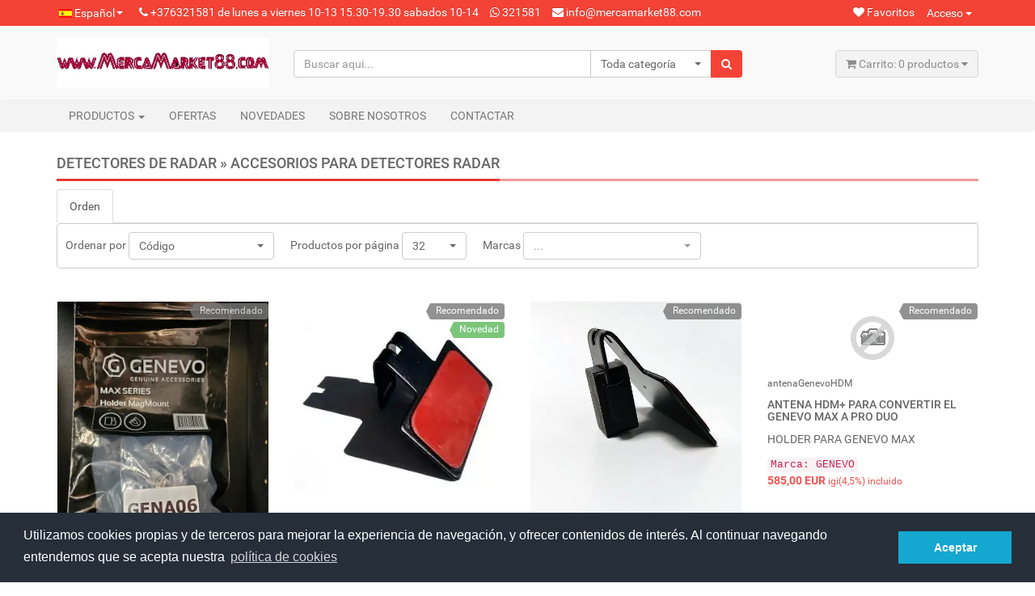

--- FILE ---
content_type: text/html; charset=iso-8859-1
request_url: https://www.mercamarket88.com/b2c/productos/1/1/ACCESORIOSRADAR/accesorios-para-detectores-radar
body_size: 18885
content:

<!DOCTYPE html>


<html lang="es">
  <head>
    <meta charset="iso-8859-1">
    <meta http-equiv="X-UA-Compatible" content="IE=edge">
    <meta name="viewport" content="width=device-width, initial-scale=1">
    <link rel="shortcut icon" href="https://www.mercamarket88.com/favicon.ico" type="image/x-icon">
    <link rel="icon" href="https://www.mercamarket88.com/favicon.ico" type="image/x-icon">
	<meta name="keywords" content="ACCESORIOS PARA DETECTORES RADAR|" />
	<meta name="description" content="ACCESORIOS PARA DETECTORES RADAR | MercaMarket88 es una tienda online de electrónica en Andorra con más de 25 años de experiencia a sus espaldas atendiendo las necesidades de sus clientes en todo lo referente al mundo de la electrónica." />


	<!-- protocolo Open Graph -->
	<meta property="og:title" content="ACCESORIOS PARA DETECTORES RADAR | Tienda Online de Electrónica en Andorra" />
	<meta property="og:url" content="https://www.mercamarket88.com/b2c/productos/1/1/ACCESORIOSRADAR/accesorios-para-detectores-radar" />
	<meta property="og:description" content="ACCESORIOS PARA DETECTORES RADAR | MercaMarket88 es una tienda online de electrónica en Andorra con más de 25 años de experiencia a sus espaldas atendiendo las necesidades de sus clientes en todo lo referente al mundo de la electrónica." />
	<meta property="og:type" content="website" />
		<!-- fin protocolo Open Graph -->


<meta content="ALL" name="ROBOTS">
<meta content="15 days" name="revisit-after"><link rel="canonical" href="https://www.mercamarket88.com/b2c/productos/1/1/ACCESORIOSRADAR/accesorios-para-detectores-radar/1" /><link rel="alternate" href="https://www.mercamarket88.com/b2c/productos/1/2/ACCESORIOSRADAR/accesorios-para-detectores-radar/1" hreflang="en" />    <title>ACCESORIOS PARA DETECTORES RADAR | Tienda Online de Electrónica en Andorra</title>

    <!-- Bootstrap -->
    <link href="https://www.mercamarket88.com/b2c/plantilla/bootstrap/css/bootstrap.css" rel="stylesheet">
    <!-- Plugins -->
    <link href="https://www.mercamarket88.com/data/estilos/css/font-awesome.css" rel="stylesheet">
    <link href="https://www.mercamarket88.com/data/estilos/css/bootstrap-select.css" rel="stylesheet">
    <link href="https://www.mercamarket88.com/data/estilos/css/owl.carousel.css" rel="stylesheet">
    <link href="https://www.mercamarket88.com/data/estilos/css/owl.theme.default.css" rel="stylesheet">
    <link href="https://www.mercamarket88.com/data/estilos/css/style.red.rounded.css" rel="stylesheet" id="theme">

    <!-- WeeComments styles -->
	<link rel="stylesheet" href="https://weecomments.com/css/style_webservice.css" type="text/css"/>

	<!-- ligthbox styles -->
    <link href="https://www.mercamarket88.com/b2c/lightbox/css/lightbox.min.css" rel="stylesheet">


    <!-- HTML5 shim and Respond.js for IE8 support of HTML5 elements and media queries -->
    <!-- WARNING: Respond.js doesn't work if you view the page via file:// -->
    <!--[if lt IE 9]>
      <script src="https://oss.maxcdn.com/html5shiv/3.7.3/html5shiv.min.js"></script>
      <script src="https://oss.maxcdn.com/respond/1.4.2/respond.min.js"></script>
    <![endif]-->

	<script language="JavaScript" type="text/javascript" src="https://www.mercamarket88.com/b2c/jscript/funcionesgenerales.js" /></script>
	<script language="JavaScript" type="text/javascript" src="https://www.mercamarket88.com/b2c/jscript/jquery-3.2.1.min.js" /></script> 
	<script src="https://www.google.com/recaptcha/api.js" async defer></script>


		  <script language="javascript" type="text/javascript"  src="https://www.mercamarket88.com/b2c/jscript/idioma_esp.js" /></script>
<meta name="google-site-verification" content="wRTYo0L7XhwJu5PtRaB2BHstgohckd6xH9oEKyoiFXQ" />
<!-- Google Tag Manager -->
<script>(function(w,d,s,l,i){w[l]=w[l]||[];w[l].push({'gtm.start':
new Date().getTime(),event:'gtm.js'});var f=d.getElementsByTagName(s)[0],
j=d.createElement(s),dl=l!='dataLayer'?'&l='+l:'';j.async=true;j.src=
'https://www.googletagmanager.com/gtm.js?id='+i+dl;f.parentNode.insertBefore(j,f);
})(window,document,'script','dataLayer','GTM-KW6GKDM');</script>
<!-- End Google Tag Manager -->




<script language="javascript" type="text/javascript" >

	function xajax_cargar_datos_carrito_cabecera(divdatos,xs){

	  if (window.XMLHttpRequest) {
		// code for IE7+, Firefox, Chrome, Opera, Safari
		xmlhttp=new XMLHttpRequest();
	  } else {  // code for IE6, IE5
		xmlhttp=new ActiveXObject("Microsoft.XMLHTTP");
	  }
	  xmlhttp.onreadystatechange=function() {
		if (this.readyState==4 && this.status==200) {
		    if(document.getElementById(divdatos)){
			    document.getElementById(divdatos).innerHTML=this.responseText;
			}		  
		}
	  }

	  xmlhttp.open("GET","https://www.mercamarket88.com/b2c/cargar_datos_carrito_cabecera.php?xs="+xs,true);
	  xmlhttp.send();
	}


	
	function showResultLiveSearch(str,codf) {

	  if (str.length<3) { 
		document.getElementById("resultado_livesearch").innerHTML="";
		document.getElementById("resultado_livesearch").style.border="0px";
		return;
	  }
	  if (window.XMLHttpRequest) {
		// code for IE7+, Firefox, Chrome, Opera, Safari
		xmlhttp=new XMLHttpRequest();
	  } else {  // code for IE6, IE5
		xmlhttp=new ActiveXObject("Microsoft.XMLHTTP");
	  }
	  xmlhttp.onreadystatechange=function() {
		if (this.readyState==4 && this.status==200) {
		  document.getElementById("resultado_livesearch").innerHTML=this.responseText;
		  document.getElementById("resultado_livesearch").style.border="1px solid #A5ACB2";
		}
	  }
	  xmlhttp.open("GET","https://www.mercamarket88.com/b2c/livesearch.php?q="+str+"&c="+codf,true);
	  xmlhttp.send();
	}
 

	function xajax_add_carrito(tipo,datos) {

	  if (window.XMLHttpRequest) {
		// code for IE7+, Firefox, Chrome, Opera, Safari
		xmlhttp=new XMLHttpRequest();
	  } else {  // code for IE6, IE5
		xmlhttp=new ActiveXObject("Microsoft.XMLHTTP");
	  }
	  xmlhttp.onreadystatechange=function() {
		if (this.readyState==4 && this.status==200) {
		  if($("#carrito-cabecera").length > 0) {
			  xajax_cargar_datos_carrito_cabecera("carrito-cabecera",0);
		  }
		  if($("#carrito-cabecera-xs").length > 0) {
			  xajax_cargar_datos_carrito_cabecera("carrito-cabecera-xs",1);		  
		  }
		  document.getElementById("msg-carrito-add").innerHTML=this.responseText;
		  $('html, body').animate({scrollTop:nScrollTop}, 'fast'); 
		  $('html, body').animate({scrollLeft:nScrollLeft}, 'fast'); 
		  $('#aviso_carrito').modal('show');
		  
		}
	  }

	  //Guardamos actual scroll
	  var nScrollLeft = $(window).scrollLeft();
	  var nScrollTop = $(window).scrollTop();

	  //Datos a enviar
	  var data = new FormData();
	  data.append('tipo', tipo);
	  data.append('datos', datos);

	  xmlhttp.open("POST","https://www.mercamarket88.com/b2c/agregaracarrito.php",true);
	  xmlhttp.send(data);
	}

	function xajax_favoritos(oper,codp) {

	  if (window.XMLHttpRequest) {
		// code for IE7+, Firefox, Chrome, Opera, Safari
		xmlhttp=new XMLHttpRequest();
	  } else {  // code for IE6, IE5
		xmlhttp=new ActiveXObject("Microsoft.XMLHTTP");
	  }
	  xmlhttp.onreadystatechange=function() {
		if (this.readyState==4 && this.status==200) {
		  document.getElementById("msg-favorito").innerHTML=this.responseText;
		  $('html, body').animate({scrollTop:nScrollTop}, 'fast'); 
		  $('html, body').animate({scrollLeft:nScrollLeft}, 'fast'); 
		  $('#aviso_favorito').modal('show');		  
		}
	  }
	  //Guardamos actual scroll
	  var nScrollLeft = $(window).scrollLeft();
	  var nScrollTop = $(window).scrollTop();

	  //Datos a enviar
	  var data = new FormData();
	  data.append('oper', oper);
	  data.append('codp', codp);
	  data.append('page', '1');

	  xmlhttp.open("POST","https://www.mercamarket88.com/b2c/favoritos.php",true);
	  xmlhttp.send(data);
	}

</script>

  </head>
  <body>

<script type="text/javascript" async="" src="https://ssl.google-analytics.com/ga.js"></script><script type="text/javascript">  var _gaq = _gaq || [];  _gaq.push(['_setAccount', 'UA-38734869-1']);  _gaq.push(['_trackPageview']);  (function() {    var ga = document.createElement('script'); ga.type = 'text/javascript'; ga.async = true;    ga.src = ('https:' == document.location.protocol ? 'https://ssl' : 'http://www') + '.google-analytics.com/ga.js';    var s = document.getElementsByTagName('script')[0]; s.parentNode.insertBefore(ga, s);  })();</script>
<!-- Google Tag Manager (noscript) -->
<noscript><iframe src="https://www.googletagmanager.com/ns.html?id=GTM-KW6GKDM"
height="0" width="0" style="display:none;visibility:hidden"></iframe></noscript>
<!-- End Google Tag Manager (noscript) -->


<link rel="stylesheet" type="text/css" href="//cdnjs.cloudflare.com/ajax/libs/cookieconsent2/3.0.3/cookieconsent.min.css">
<script src="//cdnjs.cloudflare.com/ajax/libs/cookieconsent2/3.0.3/cookieconsent.min.js"></script>
<script>
window.addEventListener("load", function(){
window.cookieconsent.initialise({
"palette": {
"popup": {
"background": "#252e39"
},
"button": {
"background": "#14a7d0"
}
},
"content": {
"message": "Utilizamos cookies propias y de terceros para mejorar la experiencia de navegación, y ofrecer contenidos de interés. Al continuar navegando entendemos que se acepta nuestra ",
"dismiss": "Aceptar",
"link": "política de cookies",
"href": "/b2c/legal/1"
}
})});
</script>	<!-- Top Header -->
    <div class="top-header">
      <div class="container">



			<div class="row">
			  <div class="col-xs-12">
			  
				<ul class="list-inline pull-left"> 

				  <li>
					<form name="frmidiomas" method="GET">
					<select class="selectpicker" data-width="100px" data-style="btn-default" name=idiomas 
							onchange="window.location='https://www.mercamarket88.com/b2c/' + document.frmidiomas.idiomas[document.frmidiomas.idiomas.selectedIndex].value + '/1'">
						  <option   value="1" data-content="<img alt='Español' src='https://www.mercamarket88.com/data/otras_imagenes/es.jpg'> Español"> Español</option>

						  <option   value="2" data-content="<img alt='English' src='https://www.mercamarket88.com/data/otras_imagenes/en.jpg'> English"> English</option>

					</select>
					</form>
				  </li>

				  <li><a href="tel:+376321581 de lunes a viernes 10-13 15.30-19.30 sabados 10-14"><i class="fa fa-phone"></i> +376321581 de lunes a viernes 10-13 15.30-19.30 sabados 10-14</a></li>

				  <li><a href="https://wa.me/376321581"><i class="fa fa-whatsapp"></i> 321581</a></li>
				  <li><a href="https://www.mercamarket88.com/b2c/contactar/1"><i class="fa fa-envelope"></i> info@mercamarket88.com</a></li>
				</ul>
				<ul class="list-inline pull-right">
				  <li><a href="https://www.mercamarket88.com/b2c/favoritos/1"><i class="fa fa-heart"></i> Favoritos</a></li>
					  <li>
						<div class="dropdown">
						  <button class="btn dropdown-toggle" type="button" id="dropdownLogin" data-toggle="dropdown" aria-haspopup="true" aria-expanded="true">
						Acceso <span class="caret"></span>
						  </button>
						  <div class="dropdown-menu dropdown-menu-right dropdown-menu-login" aria-labelledby="dropdownLogin" data-dropdown-in="zoomIn" data-dropdown-out="fadeOut">
							<form METHOD="post" 
								  onSubmit="return ValidarAccesoLogon2(document.formularioacceso)" 
								  name="formularioacceso"
								  action="https://www.mercamarket88.com/b2c/logon.php">

							  <div class="form-group">
								  <label for="emailInputLogin">Email</label>
								  <input name="email" type="email" class="form-control" id="emailInputLogin" placeholder="Email">
							  </div>
							  <div class="form-group">
								  <label for="passwordInputLogin">Contraseña</label>
								  <input name="password"  type="password" class="form-control" id="passwordInputLogin" placeholder="Password">
							  </div>
							  <div class="checkbox">
								<label>
								  <span> <a href="https://www.mercamarket88.com/b2c/recordar-acceso-usuario/1" rel="nofollow">¿Olvidaste tu contraseña?</a></span>
								</label>
							  </div>
							  <button type="submit" class="btn btn-default btn-sm">Acceder <i class="fa fa-long-arrow-right"></i></button>
							  <a class="btn btn-default btn-sm pull-right" href="https://www.mercamarket88.com/b2c/registro-usuario/1/1" role="button">Quiero registrarme</a>
							</form>
						  </div>
						</div>
					  </li>

				</ul>
			  </div>
			</div>




      </div>
    </div> 
    <!-- End Top Header -->


	<!-- Middle Header -->
    <div class="middle-header">
      <div class="container">
        <div class="row">
          <div class="col-md-3 logo">
            <a href="https://www.mercamarket88.com/b2c/1"><img alt="Logo" src="https://www.mercamarket88.com/data/imagenes/1/logo1.gif?1650290141" class="img-responsive" /></a>
          </div>
          <div class="col-md-6 search-box m-t-2">

				<form method="post" name="formbuscador" action="https://www.mercamarket88.com/b2c/productos/4/1">
				<div class="input-group">

				
				  <input  name="producto_busqueda" value="" type="text" class="form-control" aria-label="" placeholder="Buscar aqui..." autocomplete="off" onkeyup="javascript:showResultLiveSearch(formbuscador.producto_busqueda.value,formbuscador.codf.options[formbuscador.codf.selectedIndex].value)"> 

				  
				  
				  <div class="input-group-btn">

						<select class="selectpicker show-tick" data-width="150px"  onchange="javascript:showResultLiveSearch(formbuscador.producto_busqueda.value,formbuscador.codf.options[formbuscador.codf.selectedIndex].value)" name="codf">
<OPTION value=0>Toda categoría</OPTION><option   value='188'>ACCESORIOS TELEFONIA</option><option   value='312'>&nbsp;&nbsp;&nbsp;&nbsp;AURICULARES BLUETOOTH</option><option   value='314'>&nbsp;&nbsp;&nbsp;&nbsp;CABLES</option><option   value='388'>&nbsp;&nbsp;&nbsp;&nbsp;COMPLEMENTOS</option><option   value='488'>&nbsp;&nbsp;&nbsp;&nbsp;ESTERIZADORES ULTRA VIOLETA</option><option   value='313'>&nbsp;&nbsp;&nbsp;&nbsp;FUNDAS PARA MOVIL</option><option   value='419'>&nbsp;&nbsp;&nbsp;&nbsp;LOCALIZADOR DE OBJETOS</option><option   value='327'>&nbsp;&nbsp;&nbsp;&nbsp;POWER BANK/CARGADORES DE BATERIA</option><option   value='316'>&nbsp;&nbsp;&nbsp;&nbsp;PROTECTORES DE PANTALLA</option><option   value='315'>&nbsp;&nbsp;&nbsp;&nbsp;SOPORTES COCHE/MOTO/BICICLETA</option><option   value='256'>&nbsp;&nbsp;&nbsp;&nbsp;TARJETAS DE MEMORIA</option><option   value='203'>ALTAVOCES JARRE AEROSKULL</option><option   value='54'>ALTAVOCES MULTIMEDIA BLUETOOTH</option><option   value='513'>&nbsp;&nbsp;&nbsp;&nbsp;ALTAVOCES AIWA</option><option   value='417'>&nbsp;&nbsp;&nbsp;&nbsp;ALTAVOCES ALTEC LANSING</option><option   value='474'>&nbsp;&nbsp;&nbsp;&nbsp;ALTAVOCES AMAZON</option><option   value='503'>&nbsp;&nbsp;&nbsp;&nbsp;ALTAVOCES BOSE</option><option   value='505'>&nbsp;&nbsp;&nbsp;&nbsp;ALTAVOCES DENON</option><option   value='343'>&nbsp;&nbsp;&nbsp;&nbsp;ALTAVOCES HARMAN KARDON</option><option   value='284'>&nbsp;&nbsp;&nbsp;&nbsp;ALTAVOCES JBL</option><option   value='518'>&nbsp;&nbsp;&nbsp;&nbsp;ALTAVOCES LG</option><option   value='346'>&nbsp;&nbsp;&nbsp;&nbsp;ALTAVOCES MARLEY</option><option   value='326'>&nbsp;&nbsp;&nbsp;&nbsp;ALTAVOCES MARSHALL</option><option   value='431'>&nbsp;&nbsp;&nbsp;&nbsp;ALTAVOCES MOTOROLA</option><option   value='380'>&nbsp;&nbsp;&nbsp;&nbsp;ALTAVOCES NYNE</option><option   value='432'>&nbsp;&nbsp;&nbsp;&nbsp;ALTAVOCES PIONEER</option><option   value='286'>&nbsp;&nbsp;&nbsp;&nbsp;ALTAVOCES SONY</option><option   value='379'>&nbsp;&nbsp;&nbsp;&nbsp;ALTAVOCES THOMSON</option><option   value='411'>&nbsp;&nbsp;&nbsp;&nbsp;ALTAVOCES XIAOMI</option><option   value='413'>&nbsp;&nbsp;&nbsp;&nbsp;Fiesta & Karaoke</option><option   value='374'>AREA MASCOTAS</option><option   value='455'>AREA PROFESIONAL/INDUSTRIAL</option><option   value='457'>&nbsp;&nbsp;&nbsp;&nbsp;CERRADURAS CODIFICADAS</option><option   value='516'>&nbsp;&nbsp;&nbsp;&nbsp;https://www.pantallea.com/rotulos-luminosos/</option><option   value='459'>&nbsp;&nbsp;&nbsp;&nbsp;MONITORES PROFESIONAL</option><option   value='456'>&nbsp;&nbsp;&nbsp;&nbsp;PROYECTORES PROFESIONALES</option><option   value='293'>AUDIO</option><option   value='339'>&nbsp;&nbsp;&nbsp;&nbsp;ALTAVOCES HIFI</option><option   value='354'>&nbsp;&nbsp;&nbsp;&nbsp;AMPLIFICADORES DE VOZ</option><option   value='460'>&nbsp;&nbsp;&nbsp;&nbsp;AMPLIFICADORES ESTEREO</option><option   value='418'>&nbsp;&nbsp;&nbsp;&nbsp;Audio/HiFi/Receptores A/V</option><option   value='296'>&nbsp;&nbsp;&nbsp;&nbsp;AURICULARES</option><option   value='453'>&nbsp;&nbsp;&nbsp;&nbsp;&nbsp;&nbsp;&nbsp;&nbsp;AURICULARES INALÁMBRICOS</option><option   value='522'>&nbsp;&nbsp;&nbsp;&nbsp;&nbsp;&nbsp;&nbsp;&nbsp;AURICULARES TV</option><option   value='49'>&nbsp;&nbsp;&nbsp;&nbsp;GRABADORAS DE VOZ DIGITALES</option><option   value='262'>&nbsp;&nbsp;&nbsp;&nbsp;KARAOKE</option><option   value='526'>&nbsp;&nbsp;&nbsp;&nbsp;Microfonos</option><option   value='305'>&nbsp;&nbsp;&nbsp;&nbsp;MP3 y MP4</option><option   value='349'>&nbsp;&nbsp;&nbsp;&nbsp;RADIO DESPERTADOR</option><option   value='115'>&nbsp;&nbsp;&nbsp;&nbsp;RADIO PORTATIL</option><option   value='362'>&nbsp;&nbsp;&nbsp;&nbsp;RADIOS PORTATIL WATERPROOF</option><option   value='303'>&nbsp;&nbsp;&nbsp;&nbsp;TOCADISCOS</option><option   value='361'>&nbsp;&nbsp;&nbsp;&nbsp;TORRES MULTIMEDIA</option><option   value='226'>BASCULAS Y PESAEQUIPAJES</option><option   value='183'>BICICLETAS ELECTRICAS</option><option   value='217'>&nbsp;&nbsp;&nbsp;&nbsp;ACCESORIOS BICICLETA ELECTRICA</option><option   value='370'>&nbsp;&nbsp;&nbsp;&nbsp;CHOPPER</option><option   value='368'>&nbsp;&nbsp;&nbsp;&nbsp;CIUDAD</option><option   value='371'>&nbsp;&nbsp;&nbsp;&nbsp;CRUISER</option><option   value='367'>&nbsp;&nbsp;&nbsp;&nbsp;FAT BIKE</option><option   value='369'>&nbsp;&nbsp;&nbsp;&nbsp;MONTAÑA</option><option   value='366'>&nbsp;&nbsp;&nbsp;&nbsp;PLEGABLE</option><option   value='372'>&nbsp;&nbsp;&nbsp;&nbsp;TRICICLOS ELECTRICOS</option><option   value='409'>CABLES CONECTORES Y ADAPTADORES</option><option   value='494'>CAFÉ</option><option   value='497'>&nbsp;&nbsp;&nbsp;&nbsp;CAFÉ COMPATIBLE CAFETERAS  DOLCE GUSTO</option><option   value='499'>&nbsp;&nbsp;&nbsp;&nbsp;CAFÉ COMPATIBLE CAFETERAS CIALDE</option><option   value='501'>&nbsp;&nbsp;&nbsp;&nbsp;CAFÉ COMPATIBLE CAFETERAS LAVAZZA</option><option   value='498'>&nbsp;&nbsp;&nbsp;&nbsp;CAFÉ COMPATIBLE CAFETERAS NESPRESSO</option><option   value='504'>&nbsp;&nbsp;&nbsp;&nbsp;CAFÉ EN GRANO y MOLIDO</option><option   value='502'>&nbsp;&nbsp;&nbsp;&nbsp;KITS LOLLOCAFFÉ PARA EMPRESAS</option><option   value='394'>CAFETERAS</option><option   value='340'>CALCULADORAS</option><option   value='524'>&nbsp;&nbsp;&nbsp;&nbsp;Calculadoras científicas estándar</option><option   value='28'>CAR AUDIO y ACCESORIOS PARA EL COCHE</option><option   value='435'>&nbsp;&nbsp;&nbsp;&nbsp;ARRANCADORES PARA COCHE</option><option   value='423'>&nbsp;&nbsp;&nbsp;&nbsp;ASPIRADORAS PARA COCHE 12V</option><option   value='375'>&nbsp;&nbsp;&nbsp;&nbsp;AUTO RADIOS</option><option   value='521'>&nbsp;&nbsp;&nbsp;&nbsp;CADENAS TEXTILES PARA LA NIEVE</option><option   value='489'>&nbsp;&nbsp;&nbsp;&nbsp;CAMARAS COCHE</option><option   value='420'>&nbsp;&nbsp;&nbsp;&nbsp;GPS y Coche/Accesorios/Parking</option><option   value='495'>&nbsp;&nbsp;&nbsp;&nbsp;LUCES DE EMERGENCIA</option><option   value='384'>&nbsp;&nbsp;&nbsp;&nbsp;MANOS LIBRES</option><option   value='364'>&nbsp;&nbsp;&nbsp;&nbsp;MEDIA COCHE DVD</option><option   value='178'>CARCASAS SUMERGIBLES UNIVERSALES</option><option   value='267'>CINE EN CASA</option><option   value='331'>&nbsp;&nbsp;&nbsp;&nbsp;BARRAS DE SONIDO</option><option   value='269'>&nbsp;&nbsp;&nbsp;&nbsp;BLURAY</option><option   value='332'>&nbsp;&nbsp;&nbsp;&nbsp;CABLES Y CONECTORES</option><option   value='271'>&nbsp;&nbsp;&nbsp;&nbsp;GRABADORES</option><option   value='268'>&nbsp;&nbsp;&nbsp;&nbsp;PROYECTORES</option><option   value='464'>&nbsp;&nbsp;&nbsp;&nbsp;&nbsp;&nbsp;&nbsp;&nbsp;ACCESORIOS PARA PROYECTOR</option><option   value='272'>&nbsp;&nbsp;&nbsp;&nbsp;RECEPTOR AV</option><option   value='270'>&nbsp;&nbsp;&nbsp;&nbsp;REPRODUCTORES</option><option   value='335'>CONSUMIBLES</option><option   value='336'>&nbsp;&nbsp;&nbsp;&nbsp;CINTAS VIDEOCAMARA</option><option   value='337'>&nbsp;&nbsp;&nbsp;&nbsp;DVD</option><option   value='338'>&nbsp;&nbsp;&nbsp;&nbsp;PILAS</option><option   value='170'>CUIDADO PERSONAL</option><option   value='218'>&nbsp;&nbsp;&nbsp;&nbsp;AFEITADORAS</option><option   value='351'>&nbsp;&nbsp;&nbsp;&nbsp;BASCULAS</option><option   value='260'>&nbsp;&nbsp;&nbsp;&nbsp;CEPILLOS DENTALES</option><option   value='470'>&nbsp;&nbsp;&nbsp;&nbsp;CORTAPELOS</option><option   value='219'>&nbsp;&nbsp;&nbsp;&nbsp;DEPILADORAS</option><option   value='221'>&nbsp;&nbsp;&nbsp;&nbsp;MANICURA</option><option   value='383'>&nbsp;&nbsp;&nbsp;&nbsp;PROTECTOR SOLAR</option><option   value='224'>&nbsp;&nbsp;&nbsp;&nbsp;PULSERAS ACTIVIDAD</option><option   value='398'>&nbsp;&nbsp;&nbsp;&nbsp;SECADORES DE PELO</option><option   value='198'>&nbsp;&nbsp;&nbsp;&nbsp;TENSIOMETROS</option><option   value='220'>&nbsp;&nbsp;&nbsp;&nbsp;TERMOMETROS</option><option   value='210'>DEFENSA PERSONAL</option><option   value='523'>&nbsp;&nbsp;&nbsp;&nbsp;AHUYENTADORES DE PERROS</option><option   value='181'>&nbsp;&nbsp;&nbsp;&nbsp;DEFENSAS ELECTRICAS/TASER</option><option   value='213'>&nbsp;&nbsp;&nbsp;&nbsp;ESPOSAS/GRILLETES</option><option   value='212'>&nbsp;&nbsp;&nbsp;&nbsp;PORRAS/BASTONES EXTENSIBLES</option><option   value='211'>&nbsp;&nbsp;&nbsp;&nbsp;SPRAY GAS PIMIENTA DEFENSA PERSONAL ANTIVIOLACION</option><option   value='434'>&nbsp;&nbsp;&nbsp;&nbsp;&nbsp;&nbsp;&nbsp;&nbsp;GAS PIMIENTA ANTI OSOS</option><option   value='3'>DETECTORES  DE RADAR</option><option   value='390'>&nbsp;&nbsp;&nbsp;&nbsp;ACCESORIOS PARA DETECTORES RADAR</option><option   value='355'>&nbsp;&nbsp;&nbsp;&nbsp;AVISADOR DE RADAR GPS</option><option   value='123'>&nbsp;&nbsp;&nbsp;&nbsp;DETECTOR DE RADAR INSTALACION</option><option   value='376'>&nbsp;&nbsp;&nbsp;&nbsp;DETECTOR DE RADAR PORTATILES</option><option   value='46'>DETECTORES DE BILLETES FALSOS</option><option   value='425'>&nbsp;&nbsp;&nbsp;&nbsp;ACTUALIZACIONES DE NUEVOS BILLETES DE 20€,50€,100€,200€</option><option   value='406'>DOMOTICA</option><option   value='205'>&nbsp;&nbsp;&nbsp;&nbsp;CAMARAS DE VIGILANCIA</option><option   value='295'>&nbsp;&nbsp;&nbsp;&nbsp;CAMARAS VISION TUBULAR</option><option   value='407'>&nbsp;&nbsp;&nbsp;&nbsp;VIDEO MONITORES PARA BEBES</option><option   value='103'>Dvd/dvd portátil</option><option   value='122'>E-BOOK/LIBROS ELECTRONICOS</option><option   value='320'>&nbsp;&nbsp;&nbsp;&nbsp;ACCESORIOS EBOOK/LIBROS ELECTRONICOS</option><option   value='156'>ESPIA</option><option   value='126'>EXPOSITORES-LEVITADORES</option><option   value='2'>FOTO DIGITAL</option><option   value='319'>&nbsp;&nbsp;&nbsp;&nbsp;ACCESORIOS FOTO</option><option   value='322'>&nbsp;&nbsp;&nbsp;&nbsp;&nbsp;&nbsp;&nbsp;&nbsp;BATERIAS</option><option   value='342'>&nbsp;&nbsp;&nbsp;&nbsp;&nbsp;&nbsp;&nbsp;&nbsp;DOCKS</option><option   value='475'>&nbsp;&nbsp;&nbsp;&nbsp;&nbsp;&nbsp;&nbsp;&nbsp;ESCANER DE PELICULA Y DIAPOSITIVAS</option><option   value='416'>&nbsp;&nbsp;&nbsp;&nbsp;&nbsp;&nbsp;&nbsp;&nbsp;FILTROS FOTO</option><option   value='387'>&nbsp;&nbsp;&nbsp;&nbsp;&nbsp;&nbsp;&nbsp;&nbsp;FUNDAS Y BOLSAS</option><option   value='323'>&nbsp;&nbsp;&nbsp;&nbsp;&nbsp;&nbsp;&nbsp;&nbsp;TRIPODES</option><option   value='486'>&nbsp;&nbsp;&nbsp;&nbsp;CAMARAS COMPACTAS</option><option   value='10'>&nbsp;&nbsp;&nbsp;&nbsp;CAMARAS MIRRORLESS</option><option   value='173'>&nbsp;&nbsp;&nbsp;&nbsp;CAMARAS REFLEX</option><option   value='493'>&nbsp;&nbsp;&nbsp;&nbsp;FOTO INSTANTANEA</option><option   value='393'>&nbsp;&nbsp;&nbsp;&nbsp;IMPRESORAS FOTO</option><option   value='142'>&nbsp;&nbsp;&nbsp;&nbsp;ÒPTICAS</option><option   value='209'>&nbsp;&nbsp;&nbsp;&nbsp;&nbsp;&nbsp;&nbsp;&nbsp;CANON OPTICAS</option><option   value='148'>&nbsp;&nbsp;&nbsp;&nbsp;&nbsp;&nbsp;&nbsp;&nbsp;SAMYANG ACCESORIOS</option><option   value='143'>&nbsp;&nbsp;&nbsp;&nbsp;&nbsp;&nbsp;&nbsp;&nbsp;SAMYANG OPTICAS DSLR</option><option   value='347'>&nbsp;&nbsp;&nbsp;&nbsp;&nbsp;&nbsp;&nbsp;&nbsp;SAMYANG VIDEO Y CINE</option><option   value='350'>&nbsp;&nbsp;&nbsp;&nbsp;&nbsp;&nbsp;&nbsp;&nbsp;SIGMA OPTICAS</option><option   value='237'>&nbsp;&nbsp;&nbsp;&nbsp;&nbsp;&nbsp;&nbsp;&nbsp;TAMRON OPTICAS</option><option   value='276'>&nbsp;&nbsp;&nbsp;&nbsp;&nbsp;&nbsp;&nbsp;&nbsp;TOKINA OPTICAS</option><option   value='507'>GAMING</option><option   value='508'>&nbsp;&nbsp;&nbsp;&nbsp;SILLAS DE GAMING</option><option   value='5'>GPS PORTATIL</option><option   value='386'>&nbsp;&nbsp;&nbsp;&nbsp;GARMIN CARAVANAS</option><option   value='385'>&nbsp;&nbsp;&nbsp;&nbsp;GARMIN MOTOCICLETAS</option><option   value='273'>&nbsp;&nbsp;&nbsp;&nbsp;GPS GARMIN BICICLETA</option><option   value='330'>&nbsp;&nbsp;&nbsp;&nbsp;GPS GARMIN CAMION</option><option   value='265'>&nbsp;&nbsp;&nbsp;&nbsp;GPS GARMIN COCHE</option><option   value='321'>&nbsp;&nbsp;&nbsp;&nbsp;&nbsp;&nbsp;&nbsp;&nbsp;ACCESORIOS GPS GARMIN COCHE</option><option   value='302'>&nbsp;&nbsp;&nbsp;&nbsp;GPS GARMIN TREKKING</option><option   value='266'>&nbsp;&nbsp;&nbsp;&nbsp;GPS TOMTOM</option><option   value='294'>HIFI</option><option   value='227'>HOGAR</option><option   value='334'>&nbsp;&nbsp;&nbsp;&nbsp;ASPIRADORAS</option><option   value='424'>&nbsp;&nbsp;&nbsp;&nbsp;ASPIRADORAS DE MANO</option><option   value='391'>&nbsp;&nbsp;&nbsp;&nbsp;CALEFACTORES</option><option   value='306'>&nbsp;&nbsp;&nbsp;&nbsp;COCINA</option><option   value='352'>&nbsp;&nbsp;&nbsp;&nbsp;&nbsp;&nbsp;&nbsp;&nbsp;BALANZAS DE COCINA</option><option   value='479'>&nbsp;&nbsp;&nbsp;&nbsp;&nbsp;&nbsp;&nbsp;&nbsp;DISPENSADORES DE AGUA</option><option   value='415'>&nbsp;&nbsp;&nbsp;&nbsp;&nbsp;&nbsp;&nbsp;&nbsp;ENVASADORAS</option><option   value='329'>&nbsp;&nbsp;&nbsp;&nbsp;&nbsp;&nbsp;&nbsp;&nbsp;GRILL PARA MADALENAS</option><option   value='378'>&nbsp;&nbsp;&nbsp;&nbsp;&nbsp;&nbsp;&nbsp;&nbsp;LICUADORAS</option><option   value='410'>&nbsp;&nbsp;&nbsp;&nbsp;&nbsp;&nbsp;&nbsp;&nbsp;MICROONDAS</option><option   value='328'>&nbsp;&nbsp;&nbsp;&nbsp;&nbsp;&nbsp;&nbsp;&nbsp;OLLAS A PRESION</option><option   value='400'>&nbsp;&nbsp;&nbsp;&nbsp;&nbsp;&nbsp;&nbsp;&nbsp;ROBOTS DE COCINA</option><option   value='307'>&nbsp;&nbsp;&nbsp;&nbsp;&nbsp;&nbsp;&nbsp;&nbsp;SACACORCHOS</option><option   value='426'>&nbsp;&nbsp;&nbsp;&nbsp;&nbsp;&nbsp;&nbsp;&nbsp;TIRADORES DE CERVEZA</option><option   value='414'>&nbsp;&nbsp;&nbsp;&nbsp;&nbsp;&nbsp;&nbsp;&nbsp;TOSTADORAS</option><option   value='308'>&nbsp;&nbsp;&nbsp;&nbsp;&nbsp;&nbsp;&nbsp;&nbsp;VINOTECAS</option><option   value='344'>&nbsp;&nbsp;&nbsp;&nbsp;ESTACIONES-METEREOLOGICAS</option><option   value='365'>&nbsp;&nbsp;&nbsp;&nbsp;NAVAJAS</option><option   value='389'>&nbsp;&nbsp;&nbsp;&nbsp;PLANCHAS DE ROPA</option><option   value='496'>&nbsp;&nbsp;&nbsp;&nbsp;PURIFICADORES DE AIRE</option><option   value='509'>&nbsp;&nbsp;&nbsp;&nbsp;VENTILADORES</option><option   value='436'>HOGAR INTELIGENTE&SMART HOME</option><option   value='444'>&nbsp;&nbsp;&nbsp;&nbsp;CONFORT SMART</option><option   value='448'>&nbsp;&nbsp;&nbsp;&nbsp;&nbsp;&nbsp;&nbsp;&nbsp;Asistentes y mandos inteligentes</option><option   value='446'>&nbsp;&nbsp;&nbsp;&nbsp;&nbsp;&nbsp;&nbsp;&nbsp;Difusores de aromas inteligentes</option><option   value='447'>&nbsp;&nbsp;&nbsp;&nbsp;&nbsp;&nbsp;&nbsp;&nbsp;Reproductores multimedia</option><option   value='445'>&nbsp;&nbsp;&nbsp;&nbsp;&nbsp;&nbsp;&nbsp;&nbsp;Robots aspiradores inteligentes</option><option   value='437'>&nbsp;&nbsp;&nbsp;&nbsp;ILUMINACION SMART</option><option   value='438'>&nbsp;&nbsp;&nbsp;&nbsp;&nbsp;&nbsp;&nbsp;&nbsp;Bombillas inteligentes</option><option   value='439'>&nbsp;&nbsp;&nbsp;&nbsp;&nbsp;&nbsp;&nbsp;&nbsp;Sensores de movimiento inteligentes</option><option   value='449'>&nbsp;&nbsp;&nbsp;&nbsp;INTERRUPTORES Y ENCHUFES</option><option   value='450'>&nbsp;&nbsp;&nbsp;&nbsp;&nbsp;&nbsp;&nbsp;&nbsp;Enchufes y regletas inteligentes</option><option   value='440'>&nbsp;&nbsp;&nbsp;&nbsp;SEGURIDAD SMART</option><option   value='441'>&nbsp;&nbsp;&nbsp;&nbsp;&nbsp;&nbsp;&nbsp;&nbsp;Camaras de Seguridad Inteligentes</option><option   value='443'>&nbsp;&nbsp;&nbsp;&nbsp;&nbsp;&nbsp;&nbsp;&nbsp;Porteros y timbres inteligentes</option><option   value='442'>&nbsp;&nbsp;&nbsp;&nbsp;&nbsp;&nbsp;&nbsp;&nbsp;Sensores Inteligentes</option><option   value='241'>INFORMATICA</option><option   value='408'>&nbsp;&nbsp;&nbsp;&nbsp;ACCESORIOS PC</option><option   value='401'>&nbsp;&nbsp;&nbsp;&nbsp;ANTIVIRUS</option><option   value='471'>&nbsp;&nbsp;&nbsp;&nbsp;CARGADORES DE PORTATIL</option><option   value='348'>&nbsp;&nbsp;&nbsp;&nbsp;DISCO DURO</option><option   value='290'>&nbsp;&nbsp;&nbsp;&nbsp;DISPOSITIVOS DE RED Y WIRELESS</option><option   value='288'>&nbsp;&nbsp;&nbsp;&nbsp;FUNDAS Y BOLSAS</option><option   value='243'>&nbsp;&nbsp;&nbsp;&nbsp;GAMING</option><option   value='468'>&nbsp;&nbsp;&nbsp;&nbsp;IMPRESORAS</option><option   value='484'>&nbsp;&nbsp;&nbsp;&nbsp;&nbsp;&nbsp;&nbsp;&nbsp;TINTAS</option><option   value='274'>&nbsp;&nbsp;&nbsp;&nbsp;IMPRESORAS 3D</option><option   value='275'>&nbsp;&nbsp;&nbsp;&nbsp;&nbsp;&nbsp;&nbsp;&nbsp;ACCESORIOS IMPRESORA 3D</option><option   value='318'>&nbsp;&nbsp;&nbsp;&nbsp;MONITORES</option><option   value='317'>&nbsp;&nbsp;&nbsp;&nbsp;ORDENADORES DE SOBREMESA</option><option   value='242'>&nbsp;&nbsp;&nbsp;&nbsp;ORDENADORES PORTATILES</option><option   value='469'>&nbsp;&nbsp;&nbsp;&nbsp;ORDENADORES PORTATILES APPLE MACBOOK</option><option   value='472'>&nbsp;&nbsp;&nbsp;&nbsp;ORDENADORES PORTATILES REACONDICIONADOS</option><option   value='287'>&nbsp;&nbsp;&nbsp;&nbsp;ORDENADORES PORTATILES RUGERIZADOS</option><option   value='396'>&nbsp;&nbsp;&nbsp;&nbsp;PUNTEROS LASER</option><option   value='289'>&nbsp;&nbsp;&nbsp;&nbsp;RATONES</option><option   value='421'>INTERNET DE LAS COSAS/INTERNET OF THINKS</option><option   value='515'>JUGUETES SEXUALES</option><option   value='427'>LINTERNAS LED</option><option   value='428'>&nbsp;&nbsp;&nbsp;&nbsp;ACCESORIOS LINTERNAS LED</option><option   value='278'>LOCALIZADORES GPS TRACKER</option><option   value='519'>MANUALIDADES</option><option   value='7'>MEMORIAS</option><option   value='392'>&nbsp;&nbsp;&nbsp;&nbsp;DUPLICADORAS DE MEMORIAS USB</option><option   value='309'>&nbsp;&nbsp;&nbsp;&nbsp;MEMORIAS USB</option><option   value='404'>MOTOS ELECTRICAS</option><option   value='304'>PATINETES ELECTRICOS</option><option   value='33'>PRISMATICOS Y TELESCOPIOS</option><option   value='525'>RELOJES CASIO</option><option   value='261'>RELOJES DEPORTIVOS</option><option   value='478'>RELOJES MUESTRARIO DUWARD</option><option   value='225'>RELOJES SMARTWATCH</option><option   value='412'>&nbsp;&nbsp;&nbsp;&nbsp;ACCESORIOS PARA RELOJES</option><option   value='240'>ROBOT ASPIRADORA/ROBOT LIMPIACRISTALES</option><option   value='263'>ROBOTS</option><option   value='511'>SALUD SEXUAL</option><option   value='132'>TABLET PC</option><option   value='310'>&nbsp;&nbsp;&nbsp;&nbsp;ACCESORIOS TABLET PC</option><option   value='196'>&nbsp;&nbsp;&nbsp;&nbsp;TABLET PARA NIÑOS</option><option   value='466'>&nbsp;&nbsp;&nbsp;&nbsp;TABLET PDA PROFESIONAL RUGERIZADA</option><option   value='485'>&nbsp;&nbsp;&nbsp;&nbsp;TABLET REACONDICIONADAS</option><option   value='397'>TELEFONOS FIJOS</option><option   value='405'>&nbsp;&nbsp;&nbsp;&nbsp;AURICULARES INALAMBRICOS PARA TELEFONOS FIJOS</option><option   value='402'>TELEFONOS GSM CLASSIC</option><option   value='201'>TELEFONOS MOVILES TODOTERRENO</option><option   value='465'>TELEFONOS REACONDICIONADOS CPO</option><option   value='197'>TELEFONOS SENIOR CON NUMEROS GRANDES PARA MAYORES</option><option   value='82'>TELEFONOS SMARTPHONES</option><option   value='238'>&nbsp;&nbsp;&nbsp;&nbsp;TELEFONIA APPLE</option><option   value='395'>&nbsp;&nbsp;&nbsp;&nbsp;TELEFONIA GOOGLE</option><option   value='251'>&nbsp;&nbsp;&nbsp;&nbsp;TELEFONIA MOTOROLA</option><option   value='250'>&nbsp;&nbsp;&nbsp;&nbsp;TELEFONIA NOKIA</option><option   value='255'>&nbsp;&nbsp;&nbsp;&nbsp;TELEFONIA OPPO</option><option   value='473'>&nbsp;&nbsp;&nbsp;&nbsp;TELEFONIA REALME</option><option   value='249'>&nbsp;&nbsp;&nbsp;&nbsp;TELEFONIA SAMSUNG</option><option   value='252'>&nbsp;&nbsp;&nbsp;&nbsp;TELEFONIA XIAOMI</option><option   value='292'>&nbsp;&nbsp;&nbsp;&nbsp;TELEFONIA ZTE</option><option   value='6'>TELEVISORES</option><option   value='291'>&nbsp;&nbsp;&nbsp;&nbsp;ACCESORIOS TELEVISORES</option><option   value='433'>&nbsp;&nbsp;&nbsp;&nbsp;INSTALACIONES TECNICAS</option><option   value='345'>&nbsp;&nbsp;&nbsp;&nbsp;INTERNETTV</option><option   value='324'>&nbsp;&nbsp;&nbsp;&nbsp;SATELITE</option><option   value='512'>&nbsp;&nbsp;&nbsp;&nbsp;TDT</option><option   value='492'>&nbsp;&nbsp;&nbsp;&nbsp;TELEVISORES MODO HOTEL</option><option   value='110'>&nbsp;&nbsp;&nbsp;&nbsp;TELEVISORES WATERPROOF</option><option   value='206'>VIDEO CAMARAS DEPORTIVAS</option><option   value='239'>&nbsp;&nbsp;&nbsp;&nbsp;ACCESORIOS VIDEOCAMARAS DEPORTIVAS</option><option   value='1'>VIDEOCAMARAS</option><option   value='280'>&nbsp;&nbsp;&nbsp;&nbsp;4K</option><option   value='282'>&nbsp;&nbsp;&nbsp;&nbsp;ACCESORIOS PARA VIDEOCAMARAS</option><option   value='279'>&nbsp;&nbsp;&nbsp;&nbsp;ALTA DEFINICION</option><option   value='281'>&nbsp;&nbsp;&nbsp;&nbsp;CAMARAS CON PROYECTOR</option><option   value='199'>VIDEOCAMARAS GRABADORAS DVR PARA COCHE</option><option   value='298'>VIDEOJUEGOS</option><option   value='301'>&nbsp;&nbsp;&nbsp;&nbsp;ACCESORIOS VIDEOJUEGOS</option><option   value='299'>&nbsp;&nbsp;&nbsp;&nbsp;CONSOLAS</option><option   value='300'>&nbsp;&nbsp;&nbsp;&nbsp;JUEGOS</option><option   value='520'>VIGILABEBES CON CAMARA</option><option   value='36'>WALKIES RADIO AMATEUR/INTERCOM.</option><option   value='258'>&nbsp;&nbsp;&nbsp;&nbsp;ACCESORIOS PARA WALKIES</option><option   value='358'>&nbsp;&nbsp;&nbsp;&nbsp;INTERCOMUNICADORES PARA MOTO</option>
					</select>
					<button type="submit" class="btn btn-default btn-search"><i class="fa fa-search"></i></button>

				  </div>
				</div>
				<div class="input-group">
					<div id="resultado_livesearch" style="position: absolute;z-index: 100;width:350px"></div>
				</div>
				</form>
				



      </div>


			  
			<div id="carrito-cabecera"></div>            
          </div>

        </div>


      </div>
    </div>
    <!-- End Middle Header -->



		<!-- Navigation Bar -->
			<nav class="navbar navbar-default" role="navigation">
			  <div class="container">
				  <div class="navbar-header">
					<button type="button" class="navbar-toggle collapsed" data-toggle="collapse" data-target="#navbar-ex1-collapse">
					  <span class="sr-only">Toggle navigation</span>
					  <span class="icon-bar"></span>
					  <span class="icon-bar"></span>
					  <span class="icon-bar"></span>
					</button><a href="https://www.mercamarket88.com/b2c/favoritos/1" class="btn visible-xs pull-left"><i class="fa fa-heart"></i></a><div id="carrito-cabecera-xs"></div></div><div class="collapse navbar-collapse" id="navbar-ex1-collapse">
					<ul class="nav navbar-nav"><li class="dropdown">
							<a href="#" class="dropdown-toggle" data-toggle="dropdown" role="button" aria-haspopup="true" aria-expanded="false">
							  PRODUCTOS <span class="caret"></span>
							</a>
							<ul class="dropdown-menu"><li class="dropdown dropdown-submenu">
									<a href="#" class="dropdown-toggle" data-toggle="dropdown">ACCESORIOS TELEFONIA</a>
									<ul class="dropdown-menu"><li class="dropdown-header left"><a href="https://www.mercamarket88.com/b2c/productos/1/1/Accesorios-telefonia/accesorios-telefonia">ACCESORIOS TELEFONIA</a></li><li class="divider"></li><li><a href="https://www.mercamarket88.com/b2c/productos/1/1/AURICULARES-BLUETOOTH/auriculares-bluetooth" >AURICULARES BLUETOOTH</a></li><li><a href="https://www.mercamarket88.com/b2c/productos/1/1/CABLES/cables" >CABLES</a></li><li><a href="https://www.mercamarket88.com/b2c/productos/1/1/COMPLEMENTOS/complementos" >COMPLEMENTOS</a></li><li><a href="https://www.mercamarket88.com/b2c/productos/1/1/ESTERIZADORESUV/esterizadores-ultra-violeta" >ESTERIZADORES ULTRA VIOLETA</a></li><li><a href="https://www.mercamarket88.com/b2c/productos/1/1/FUNDAS-PARA-MOVIL/fundas-para-movil" >FUNDAS PARA MOVIL</a></li><li><a href="https://www.mercamarket88.com/b2c/productos/1/1/AIRTAG/localizador-de-objetos" >LOCALIZADOR DE OBJETOS</a></li><li><a href="https://www.mercamarket88.com/b2c/productos/1/1/POWER-BANK/power-bank-cargadores-de-bateria" >POWER BANK/CARGADORES DE BATERIA</a></li><li><a href="https://www.mercamarket88.com/b2c/productos/1/1/PROTECTORES-DE-PANTALLA/protectores-de-pantalla" >PROTECTORES DE PANTALLA</a></li><li><a href="https://www.mercamarket88.com/b2c/productos/1/1/SOPORTES-COCHE/soportes-coche-moto-bicicleta" >SOPORTES COCHE/MOTO/BICICLETA</a></li><li><a href="https://www.mercamarket88.com/b2c/productos/1/1/TARJETAS-DE-MEMORIA/tarjetas-de-memoria" >TARJETAS DE MEMORIA</a></li></ul></li><li><a href="https://www.mercamarket88.com/b2c/productos/1/1/250/altavoces-jarre-aeroskull" >ALTAVOCES JARRE AEROSKULL</a></li><li class="dropdown dropdown-submenu">
									<a href="#" class="dropdown-toggle" data-toggle="dropdown">ALTAVOCES MULTIMEDIA BLUETOOTH</a>
									<ul class="dropdown-menu"><li class="dropdown-header left"><a href="https://www.mercamarket88.com/b2c/productos/1/1/55/altavoces-multimedia-bluetooth">ALTAVOCES MULTIMEDIA BLUETOOTH</a></li><li class="divider"></li><li><a href="https://www.mercamarket88.com/b2c/productos/1/1/ALTAIWA/altavoces-aiwa" >ALTAVOCES AIWA</a></li><li><a href="https://www.mercamarket88.com/b2c/productos/1/1/ALTAVOCESALTECLANSING/altavoces-altec-lansing" >ALTAVOCES ALTEC LANSING</a></li><li><a href="https://www.mercamarket88.com/b2c/productos/1/1/ALTAVOCESAMAZON/altavoces-amazon" >ALTAVOCES AMAZON</a></li><li><a href="https://www.mercamarket88.com/b2c/productos/1/1/ALTAVOCESBOSE/altavoces-bose" >ALTAVOCES BOSE</a></li><li><a href="https://www.mercamarket88.com/b2c/productos/1/1/ALTAVOCESDENON/altavoces-denon" >ALTAVOCES DENON</a></li><li><a href="https://www.mercamarket88.com/b2c/productos/1/1/HARMANKARDON/altavoces-harman-kardon" >ALTAVOCES HARMAN KARDON</a></li><li><a href="https://www.mercamarket88.com/b2c/productos/1/1/ALTAVOCESJBL/altavoces-jbl" >ALTAVOCES JBL </a></li><li><a href="https://www.mercamarket88.com/b2c/productos/1/1/ALTAVOCESLG/altavoces-lg" >ALTAVOCES LG</a></li><li><a href="https://www.mercamarket88.com/b2c/productos/1/1/ALTAVOCESMARLEY/altavoces-marley" >ALTAVOCES MARLEY</a></li><li><a href="https://www.mercamarket88.com/b2c/productos/1/1/ALTAVOCES-MARSHALL/altavoces-marshall" >ALTAVOCES MARSHALL</a></li><li><a href="https://www.mercamarket88.com/b2c/productos/1/1/ALTAVOCESMOTOROLA/altavoces-motorola" >ALTAVOCES MOTOROLA</a></li><li><a href="https://www.mercamarket88.com/b2c/productos/1/1/ALTAVOCESNYNE/altavoces-nyne" >ALTAVOCES NYNE</a></li><li><a href="https://www.mercamarket88.com/b2c/productos/1/1/ALTAVOCESPIONEER/altavoces-pioneer" >ALTAVOCES PIONEER</a></li><li><a href="https://www.mercamarket88.com/b2c/productos/1/1/ALTAVOCESSONY/altavoces-sony" >ALTAVOCES SONY </a></li><li><a href="https://www.mercamarket88.com/b2c/productos/1/1/ALTAVOCESTHOMSON/altavoces-thomson" >ALTAVOCES THOMSON</a></li><li><a href="https://www.mercamarket88.com/b2c/productos/1/1/ALTAVOCESXIAOMI/altavoces-xiaomi" >ALTAVOCES XIAOMI</a></li><li><a href="https://www.mercamarket88.com/b2c/productos/1/1/ALTAVOCESFIESTA/fiesta-karaoke" >Fiesta & Karaoke</a></li></ul></li><li><a href="https://www.mercamarket88.com/b2c/productos/1/1/MASCOTAS/area-mascotas" >AREA MASCOTAS</a></li><li class="dropdown dropdown-submenu">
									<a href="#" class="dropdown-toggle" data-toggle="dropdown">AREA PROFESIONAL/INDUSTRIAL</a>
									<ul class="dropdown-menu"><li class="dropdown-header left"><a href="https://www.mercamarket88.com/b2c/productos/1/1/AREAPROFESIONAL/area-profesional-industrial">AREA PROFESIONAL/INDUSTRIAL</a></li><li class="divider"></li><li><a href="https://www.mercamarket88.com/b2c/productos/1/1/CERRADURASCODIFICADAS/cerraduras-codificadas" >CERRADURAS CODIFICADAS</a></li><li><a href="https://www.mercamarket88.com/b2c/productos/1/1/pantallea/https-www-pantallea-com-rotulos-luminosos-" >https://www.pantallea.com/rotulos-luminosos/</a></li><li><a href="https://www.mercamarket88.com/b2c/productos/1/1/MONITORESPROFESIONAL/monitores-profesional" >MONITORES PROFESIONAL</a></li><li><a href="https://www.mercamarket88.com/b2c/productos/1/1/PROYECTORESPROFESIONALES/proyectores-profesionales" >PROYECTORES PROFESIONALES</a></li></ul></li><li class="dropdown dropdown-submenu">
									<a href="#" class="dropdown-toggle" data-toggle="dropdown">AUDIO</a>
									<ul class="dropdown-menu"><li class="dropdown-header left"><a href="https://www.mercamarket88.com/b2c/productos/1/1/AUDIO/audio">AUDIO</a></li><li class="divider"></li><li><a href="https://www.mercamarket88.com/b2c/productos/1/1/ALTAVOCESHIFI/altavoces-hifi" >ALTAVOCES HIFI</a></li><li><a href="https://www.mercamarket88.com/b2c/productos/1/1/AMPLIFICADORESDEVOZ/amplificadores-de-voz" >AMPLIFICADORES DE VOZ</a></li><li><a href="https://www.mercamarket88.com/b2c/productos/1/1/AMPLIFICADORESESTEREO/amplificadores-estereo" >AMPLIFICADORES ESTEREO</a></li><li><a href="https://www.mercamarket88.com/b2c/productos/1/1/AudioHiFiReceptoresAV/audio-hifi-receptores-a-v" >Audio/HiFi/Receptores A/V</a></li><li class="dropdown dropdown-submenu">
									<a href="#" class="dropdown-toggle" data-toggle="dropdown">AURICULARES</a>
									<ul class="dropdown-menu"><li class="dropdown-header left"><a href="https://www.mercamarket88.com/b2c/productos/1/1/AURICULARES/auriculares">AURICULARES</a></li><li class="divider"></li><li><a href="https://www.mercamarket88.com/b2c/productos/1/1/AURICULARESAIRPODS/auriculares-inal-mbricos" >AURICULARES INALÁMBRICOS</a></li><li><a href="https://www.mercamarket88.com/b2c/productos/1/1/160524/auriculares-tv" >AURICULARES TV</a></li></ul></li><li><a href="https://www.mercamarket88.com/b2c/productos/1/1/50/grabadoras-de-voz-digitales" >GRABADORAS DE VOZ DIGITALES</a></li><li><a href="https://www.mercamarket88.com/b2c/productos/1/1/KARAOKE/karaoke" >KARAOKE</a></li><li><a href="https://www.mercamarket88.com/b2c/productos/1/1/micros/microfonos" >Microfonos</a></li><li><a href="https://www.mercamarket88.com/b2c/productos/1/1/MP3/mp3-y-mp4" >MP3 y MP4</a></li><li><a href="https://www.mercamarket88.com/b2c/productos/1/1/RADIODESPERTADOR/radio-despertador" >RADIO DESPERTADOR</a></li><li><a href="https://www.mercamarket88.com/b2c/productos/1/1/129/radio-portatil" >RADIO PORTATIL</a></li><li><a href="https://www.mercamarket88.com/b2c/productos/1/1/RADIOSWATERPROOF/radios-portatil-waterproof" >RADIOS PORTATIL WATERPROOF</a></li><li><a href="https://www.mercamarket88.com/b2c/productos/1/1/TOCADISCOS/tocadiscos" >TOCADISCOS</a></li><li><a href="https://www.mercamarket88.com/b2c/productos/1/1/TORRESMULTIMEDIA/torres-multimedia" >TORRES MULTIMEDIA</a></li></ul></li><li><a href="https://www.mercamarket88.com/b2c/productos/1/1/BASCULAS-PESAEQUIPAJES/basculas-y-pesaequipajes" >BASCULAS Y PESAEQUIPAJES</a></li><li class="dropdown dropdown-submenu">
									<a href="#" class="dropdown-toggle" data-toggle="dropdown">BICICLETAS ELECTRICAS</a>
									<ul class="dropdown-menu"><li class="dropdown-header left"><a href="https://www.mercamarket88.com/b2c/productos/1/1/BICICLETAS-ACCORDION/bicicletas-electricas">BICICLETAS ELECTRICAS</a></li><li class="divider"></li><li><a href="https://www.mercamarket88.com/b2c/productos/1/1/ACCESORIOS-BICI/accesorios-bicicleta-electrica" >ACCESORIOS BICICLETA ELECTRICA</a></li><li><a href="https://www.mercamarket88.com/b2c/productos/1/1/CHOPPER/chopper" >CHOPPER</a></li><li><a href="https://www.mercamarket88.com/b2c/productos/1/1/CIUDAD/ciudad" >CIUDAD</a></li><li><a href="https://www.mercamarket88.com/b2c/productos/1/1/CRUISER/cruiser" >CRUISER</a></li><li><a href="https://www.mercamarket88.com/b2c/productos/1/1/FATBIKE/fat-bike" >FAT BIKE</a></li><li><a href="https://www.mercamarket88.com/b2c/productos/1/1/MOUNTAIN/monta-a" >MONTAÑA</a></li><li><a href="https://www.mercamarket88.com/b2c/productos/1/1/PLEGABLE/plegable" >PLEGABLE</a></li><li><a href="https://www.mercamarket88.com/b2c/productos/1/1/TRICICLOS/triciclos-electricos" >TRICICLOS ELECTRICOS</a></li></ul></li><li><a href="https://www.mercamarket88.com/b2c/productos/1/1/CablesConectoresAdap/cables-conectores-y-adaptadores" >CABLES CONECTORES Y ADAPTADORES</a></li><li class="dropdown dropdown-submenu">
									<a href="#" class="dropdown-toggle" data-toggle="dropdown">CAFÉ</a>
									<ul class="dropdown-menu"><li class="dropdown-header left"><a href="https://www.mercamarket88.com/b2c/productos/1/1/CAFE/caf-">CAFÉ</a></li><li class="divider"></li><li><a href="https://www.mercamarket88.com/b2c/productos/1/1/COMPATIBLEDOLCEGUSTO/caf-compatible-cafeteras-dolce-gusto" >CAFÉ COMPATIBLE CAFETERAS  DOLCE GUSTO</a></li><li><a href="https://www.mercamarket88.com/b2c/productos/1/1/CIALDE/caf-compatible-cafeteras-cialde" >CAFÉ COMPATIBLE CAFETERAS CIALDE</a></li><li><a href="https://www.mercamarket88.com/b2c/productos/1/1/lavazza/caf-compatible-cafeteras-lavazza" >CAFÉ COMPATIBLE CAFETERAS LAVAZZA</a></li><li><a href="https://www.mercamarket88.com/b2c/productos/1/1/COMPATIBLENESPRESSO/caf-compatible-cafeteras-nespresso" >CAFÉ COMPATIBLE CAFETERAS NESPRESSO</a></li><li><a href="https://www.mercamarket88.com/b2c/productos/1/1/CAFFEGRANO/caf-en-grano-y-molido" >CAFÉ EN GRANO y MOLIDO</a></li><li><a href="https://www.mercamarket88.com/b2c/productos/1/1/KITOFIFINA/kits-lollocaff-para-empresas" >KITS LOLLOCAFFÉ PARA EMPRESAS</a></li></ul></li><li><a href="https://www.mercamarket88.com/b2c/productos/1/1/CAFETERAS/cafeteras" >CAFETERAS</a></li><li class="dropdown dropdown-submenu">
									<a href="#" class="dropdown-toggle" data-toggle="dropdown">CALCULADORAS</a>
									<ul class="dropdown-menu"><li class="dropdown-header left"><a href="https://www.mercamarket88.com/b2c/productos/1/1/CALCULADORAS/calculadoras">CALCULADORAS</a></li><li class="divider"></li><li><a href="https://www.mercamarket88.com/b2c/productos/1/1/calc1/calculadoras-cientificas-estandar" >Calculadoras científicas estándar</a></li></ul></li><li class="dropdown dropdown-submenu">
									<a href="#" class="dropdown-toggle" data-toggle="dropdown">CAR AUDIO y ACCESORIOS PARA EL COCHE</a>
									<ul class="dropdown-menu"><li class="dropdown-header left"><a href="https://www.mercamarket88.com/b2c/productos/1/1/car-audio/car-audio-y-accesorios-para-el-coche">CAR AUDIO Y ACCESORIOS PARA EL COCHE</a></li><li class="divider"></li><li><a href="https://www.mercamarket88.com/b2c/productos/1/1/ARRANCADORESPARACOCHE/arrancadores-para-coche" >ARRANCADORES PARA COCHE</a></li><li><a href="https://www.mercamarket88.com/b2c/productos/1/1/ASPIRADORASPARACOCHE/aspiradoras-para-coche-12v" >ASPIRADORAS PARA COCHE 12V</a></li><li><a href="https://www.mercamarket88.com/b2c/productos/1/1/AUTORADIOS/auto-radios" >AUTO RADIOS</a></li><li><a href="https://www.mercamarket88.com/b2c/productos/1/1/CADENAS/cadenas-textiles-para-la-nieve" >CADENAS TEXTILES PARA LA NIEVE</a></li><li><a href="https://www.mercamarket88.com/b2c/productos/1/1/CAMARASCOCHE/camaras-coche" >CAMARAS COCHE</a></li><li><a href="https://www.mercamarket88.com/b2c/productos/1/1/GPSyCocheAccesoriosPa/gps-y-coche-accesorios-parking" >GPS y Coche/Accesorios/Parking</a></li><li><a href="https://www.mercamarket88.com/b2c/productos/1/1/LUCESDEEMERGENCIA/luces-de-emergencia" >LUCES DE EMERGENCIA</a></li><li><a href="https://www.mercamarket88.com/b2c/productos/1/1/MANOSLIBRES/manos-libres" >MANOS LIBRES</a></li><li><a href="https://www.mercamarket88.com/b2c/productos/1/1/MEDIACOCHE/media-coche-dvd" >MEDIA COCHE DVD</a></li></ul></li><li><a href="https://www.mercamarket88.com/b2c/productos/1/1/CARCASAS-SUMERGIBLES/carcasas-sumergibles-universales" >CARCASAS SUMERGIBLES UNIVERSALES</a></li><li class="dropdown dropdown-submenu">
									<a href="#" class="dropdown-toggle" data-toggle="dropdown">CINE EN CASA</a>
									<ul class="dropdown-menu"><li class="dropdown-header left"><a href="https://www.mercamarket88.com/b2c/productos/1/1/CINE-EN-CASA/cine-en-casa">CINE EN CASA</a></li><li class="divider"></li><li><a href="https://www.mercamarket88.com/b2c/productos/1/1/BARRAS-DE-SONIDO/barras-de-sonido" >BARRAS DE SONIDO</a></li><li><a href="https://www.mercamarket88.com/b2c/productos/1/1/BLURAY/bluray" >BLURAY</a></li><li><a href="https://www.mercamarket88.com/b2c/productos/1/1/CABLES-Y-CONECTORES/cables-y-conectores" >CABLES Y CONECTORES</a></li><li><a href="https://www.mercamarket88.com/b2c/productos/1/1/GRABADORES/grabadores" >GRABADORES</a></li><li class="dropdown dropdown-submenu">
									<a href="#" class="dropdown-toggle" data-toggle="dropdown">PROYECTORES</a>
									<ul class="dropdown-menu"><li class="dropdown-header left"><a href="https://www.mercamarket88.com/b2c/productos/1/1/PROYECTORES/proyectores">PROYECTORES</a></li><li class="divider"></li><li><a href="https://www.mercamarket88.com/b2c/productos/1/1/ACCESORIOSPARAPROYECTOR/accesorios-para-proyector" >ACCESORIOS PARA PROYECTOR</a></li></ul></li><li><a href="https://www.mercamarket88.com/b2c/productos/1/1/RECEPTOR-AV/receptor-av" >RECEPTOR AV</a></li><li><a href="https://www.mercamarket88.com/b2c/productos/1/1/REPRODUCTORES/reproductores" >REPRODUCTORES</a></li></ul></li><li class="dropdown dropdown-submenu">
									<a href="#" class="dropdown-toggle" data-toggle="dropdown">CONSUMIBLES</a>
									<ul class="dropdown-menu"><li class="dropdown-header left"><a href="https://www.mercamarket88.com/b2c/productos/1/1/CONSUMIBLES/consumibles">CONSUMIBLES</a></li><li class="divider"></li><li><a href="https://www.mercamarket88.com/b2c/productos/1/1/CINTASVIDEOCAMARA/cintas-videocamara" >CINTAS VIDEOCAMARA</a></li><li><a href="https://www.mercamarket88.com/b2c/productos/1/1/DVD/dvd" >DVD</a></li><li><a href="https://www.mercamarket88.com/b2c/productos/1/1/PILAS/pilas" >PILAS</a></li></ul></li><li class="dropdown dropdown-submenu">
									<a href="#" class="dropdown-toggle" data-toggle="dropdown">CUIDADO PERSONAL</a>
									<ul class="dropdown-menu"><li class="dropdown-header left"><a href="https://www.mercamarket88.com/b2c/productos/1/1/Cuidado-Personal/cuidado-personal">CUIDADO PERSONAL</a></li><li class="divider"></li><li><a href="https://www.mercamarket88.com/b2c/productos/1/1/AFEITADORAS/afeitadoras" >AFEITADORAS</a></li><li><a href="https://www.mercamarket88.com/b2c/productos/1/1/BASCULAS/basculas" >BASCULAS</a></li><li><a href="https://www.mercamarket88.com/b2c/productos/1/1/CEPILLOS-DENTALES/cepillos-dentales" >CEPILLOS DENTALES</a></li><li><a href="https://www.mercamarket88.com/b2c/productos/1/1/CORTAPELOS/cortapelos" >CORTAPELOS</a></li><li><a href="https://www.mercamarket88.com/b2c/productos/1/1/DEPILADORAS/depiladoras" >DEPILADORAS</a></li><li><a href="https://www.mercamarket88.com/b2c/productos/1/1/MANICURA/manicura" >MANICURA</a></li><li><a href="https://www.mercamarket88.com/b2c/productos/1/1/PROTECTORSOLAR/protector-solar" >PROTECTOR SOLAR</a></li><li><a href="https://www.mercamarket88.com/b2c/productos/1/1/PULSERAS-ACTIVIDAD/pulseras-actividad" >PULSERAS ACTIVIDAD</a></li><li><a href="https://www.mercamarket88.com/b2c/productos/1/1/SECADORESDEPELO/secadores-de-pelo" >SECADORES DE PELO</a></li><li><a href="https://www.mercamarket88.com/b2c/productos/1/1/TENSIOMETROS/tensiometros" >TENSIOMETROS</a></li><li><a href="https://www.mercamarket88.com/b2c/productos/1/1/TERMOMETROS/termometros" >TERMOMETROS</a></li></ul></li><li class="dropdown dropdown-submenu">
									<a href="#" class="dropdown-toggle" data-toggle="dropdown">DEFENSA PERSONAL</a>
									<ul class="dropdown-menu"><li class="dropdown-header left"><a href="https://www.mercamarket88.com/b2c/productos/1/1/DEFENSA-PERSONAL/defensa-personal">DEFENSA PERSONAL</a></li><li class="divider"></li><li><a href="https://www.mercamarket88.com/b2c/productos/1/1/dog123/ahuyentadores-de-perros" >AHUYENTADORES DE PERROS</a></li><li><a href="https://www.mercamarket88.com/b2c/productos/1/1/DEFENSAS-ELECTRICAS/defensas-electricas-taser" >DEFENSAS ELECTRICAS/TASER</a></li><li><a href="https://www.mercamarket88.com/b2c/productos/1/1/ESPOSAS/esposas-grilletes" >ESPOSAS/GRILLETES</a></li><li><a href="https://www.mercamarket88.com/b2c/productos/1/1/PORRAS/porras-bastones-extensibles" >PORRAS/BASTONES EXTENSIBLES</a></li><li class="dropdown dropdown-submenu">
									<a href="#" class="dropdown-toggle" data-toggle="dropdown">SPRAY GAS PIMIENTA DEFENSA PERSONAL ANTIVIOLACION</a>
									<ul class="dropdown-menu"><li class="dropdown-header left"><a href="https://www.mercamarket88.com/b2c/productos/1/1/SPRAYGASPIMIENTADEFENSA/spray-gas-pimienta-defensa-personal-antiviolacion">SPRAY GAS PIMIENTA DEFENSA PERSONAL ANTIVIOLACION</a></li><li class="divider"></li><li><a href="https://www.mercamarket88.com/b2c/productos/1/1/GASANTIOSOS/gas-pimienta-anti-osos" >GAS PIMIENTA ANTI OSOS</a></li></ul></li></ul></li><li class="dropdown dropdown-submenu">
									<a href="#" class="dropdown-toggle" data-toggle="dropdown">DETECTORES  DE RADAR</a>
									<ul class="dropdown-menu"><li class="dropdown-header left"><a href="https://www.mercamarket88.com/b2c/productos/1/1/3/detectores-de-radar">DETECTORES  DE RADAR</a></li><li class="divider"></li><li><a href="https://www.mercamarket88.com/b2c/productos/1/1/ACCESORIOSRADAR/accesorios-para-detectores-radar" >ACCESORIOS PARA DETECTORES RADAR</a></li><li><a href="https://www.mercamarket88.com/b2c/productos/1/1/AVISADORESGPS/avisador-de-radar-gps" >AVISADOR DE RADAR GPS</a></li><li><a href="https://www.mercamarket88.com/b2c/productos/1/1/4/detector-de-radar-instalacion" >DETECTOR DE RADAR INSTALACION</a></li><li><a href="https://www.mercamarket88.com/b2c/productos/1/1/DETECTORESDERADAR/detector-de-radar-portatiles" >DETECTOR DE RADAR PORTATILES</a></li></ul></li><li class="dropdown dropdown-submenu">
									<a href="#" class="dropdown-toggle" data-toggle="dropdown">DETECTORES DE BILLETES FALSOS</a>
									<ul class="dropdown-menu"><li class="dropdown-header left"><a href="https://www.mercamarket88.com/b2c/productos/1/1/47/detectores-de-billetes-falsos">DETECTORES DE BILLETES FALSOS</a></li><li class="divider"></li><li><a href="https://www.mercamarket88.com/b2c/productos/1/1/ACTUALIZACIONESBILLETERO/actualizaciones-de-nuevos-billetes-de-20-50-100-200-" >ACTUALIZACIONES DE NUEVOS BILLETES DE 20€,50€,100€,200€</a></li></ul></li><li class="dropdown dropdown-submenu">
									<a href="#" class="dropdown-toggle" data-toggle="dropdown">DOMOTICA</a>
									<ul class="dropdown-menu"><li class="dropdown-header left"><a href="https://www.mercamarket88.com/b2c/productos/1/1/DOMOTICA/domotica">DOMOTICA</a></li><li class="divider"></li><li><a href="https://www.mercamarket88.com/b2c/productos/1/1/CAMARAS-DE-VIGILANCIA/camaras-de-vigilancia" >CAMARAS DE VIGILANCIA</a></li><li><a href="https://www.mercamarket88.com/b2c/productos/1/1/CAMARAS-VISION-TUBULAR/camaras-vision-tubular" >CAMARAS VISION TUBULAR</a></li><li><a href="https://www.mercamarket88.com/b2c/productos/1/1/VIDEOMONITORESPARABEBE/video-monitores-para-bebes" >VIDEO MONITORES PARA BEBES</a></li></ul></li><li><a href="https://www.mercamarket88.com/b2c/productos/1/1/130/dvd-dvd-portatil" >Dvd/dvd portátil</a></li><li class="dropdown dropdown-submenu">
									<a href="#" class="dropdown-toggle" data-toggle="dropdown">E-BOOK/LIBROS ELECTRONICOS</a>
									<ul class="dropdown-menu"><li class="dropdown-header left"><a href="https://www.mercamarket88.com/b2c/productos/1/1/132/e-book-libros-electronicos">E-BOOK/LIBROS ELECTRONICOS</a></li><li class="divider"></li><li><a href="https://www.mercamarket88.com/b2c/productos/1/1/ACCESORIOS-EBOOK/accesorios-ebook-libros-electronicos" >ACCESORIOS EBOOK/LIBROS ELECTRONICOS</a></li></ul></li><li><a href="https://www.mercamarket88.com/b2c/productos/1/1/Productos-Espia/espia" >ESPIA</a></li><li><a href="https://www.mercamarket88.com/b2c/productos/1/1/126/expositores-levitadores" >EXPOSITORES-LEVITADORES</a></li><li class="dropdown dropdown-submenu">
									<a href="#" class="dropdown-toggle" data-toggle="dropdown">FOTO DIGITAL</a>
									<ul class="dropdown-menu"><li class="dropdown-header left"><a href="https://www.mercamarket88.com/b2c/productos/1/1/2/foto-digital">FOTO DIGITAL</a></li><li class="divider"></li><li class="dropdown dropdown-submenu">
									<a href="#" class="dropdown-toggle" data-toggle="dropdown">ACCESORIOS FOTO</a>
									<ul class="dropdown-menu"><li class="dropdown-header left"><a href="https://www.mercamarket88.com/b2c/productos/1/1/ACCESORIOS-FOTO/accesorios-foto">ACCESORIOS FOTO</a></li><li class="divider"></li><li><a href="https://www.mercamarket88.com/b2c/productos/1/1/BATERIAS/baterias" >BATERIAS</a></li><li><a href="https://www.mercamarket88.com/b2c/productos/1/1/DOCKS/docks" >DOCKS</a></li><li><a href="https://www.mercamarket88.com/b2c/productos/1/1/ESCANERDEPELICULAYDIA/escaner-de-pelicula-y-diapositivas" >ESCANER DE PELICULA Y DIAPOSITIVAS</a></li><li><a href="https://www.mercamarket88.com/b2c/productos/1/1/FILTROSFOTO/filtros-foto" >FILTROS FOTO</a></li><li><a href="https://www.mercamarket88.com/b2c/productos/1/1/FUNDASYBOLSAS/fundas-y-bolsas" >FUNDAS Y BOLSAS</a></li><li><a href="https://www.mercamarket88.com/b2c/productos/1/1/TRIPODES/tripodes" >TRIPODES</a></li></ul></li><li><a href="https://www.mercamarket88.com/b2c/productos/1/1/CAMARASCOMPACTAS/camaras-compactas" >CAMARAS COMPACTAS</a></li><li><a href="https://www.mercamarket88.com/b2c/productos/1/1/CAMARASMIRRORLESS/camaras-mirrorless" >CAMARAS MIRRORLESS</a></li><li><a href="https://www.mercamarket88.com/b2c/productos/1/1/Camaras-Reflex/camaras-reflex" >CAMARAS REFLEX</a></li><li><a href="https://www.mercamarket88.com/b2c/productos/1/1/FOTOINSTANTANEA/foto-instantanea" >FOTO INSTANTANEA</a></li><li><a href="https://www.mercamarket88.com/b2c/productos/1/1/IMPRESORASFOTO/impresoras-foto" >IMPRESORAS FOTO</a></li><li class="dropdown dropdown-submenu">
									<a href="#" class="dropdown-toggle" data-toggle="dropdown">ÒPTICAS</a>
									<ul class="dropdown-menu"><li class="dropdown-header left"><a href="https://www.mercamarket88.com/b2c/productos/1/1/Opticas/-pticas">ÒPTICAS</a></li><li class="divider"></li><li><a href="https://www.mercamarket88.com/b2c/productos/1/1/CANON-OPTICAS/canon-opticas" >CANON OPTICAS</a></li><li><a href="https://www.mercamarket88.com/b2c/productos/1/1/Samyang-accesorios/samyang-accesorios" >SAMYANG ACCESORIOS</a></li><li><a href="https://www.mercamarket88.com/b2c/productos/1/1/Samyang-Opticas/samyang-opticas-dslr" >SAMYANG OPTICAS DSLR</a></li><li><a href="https://www.mercamarket88.com/b2c/productos/1/1/SAMYANGVIDEOYCINE/samyang-video-y-cine" >SAMYANG VIDEO Y CINE</a></li><li><a href="https://www.mercamarket88.com/b2c/productos/1/1/SIGMAOPTICAS/sigma-opticas" >SIGMA OPTICAS</a></li><li><a href="https://www.mercamarket88.com/b2c/productos/1/1/TAMRON-OPTICAS/tamron-opticas" >TAMRON OPTICAS</a></li><li><a href="https://www.mercamarket88.com/b2c/productos/1/1/TOKINA-OPTICAS/tokina-opticas" >TOKINA OPTICAS</a></li></ul></li></ul></li><li class="dropdown dropdown-submenu">
									<a href="#" class="dropdown-toggle" data-toggle="dropdown">GAMING</a>
									<ul class="dropdown-menu"><li class="dropdown-header left"><a href="https://www.mercamarket88.com/b2c/productos/1/1/ghz/gaming">GAMING</a></li><li class="divider"></li><li><a href="https://www.mercamarket88.com/b2c/productos/1/1/gfte/sillas-de-gaming" >SILLAS DE GAMING</a></li></ul></li><li class="dropdown dropdown-submenu">
									<a href="#" class="dropdown-toggle" data-toggle="dropdown">GPS PORTATIL</a>
									<ul class="dropdown-menu"><li class="dropdown-header left"><a href="https://www.mercamarket88.com/b2c/productos/1/1/5/gps-portatil">GPS PORTATIL</a></li><li class="divider"></li><li><a href="https://www.mercamarket88.com/b2c/productos/1/1/GARMINCARAVANAS/garmin-caravanas" >GARMIN CARAVANAS</a></li><li><a href="https://www.mercamarket88.com/b2c/productos/1/1/GARMINMOTOS/garmin-motocicletas" >GARMIN MOTOCICLETAS</a></li><li><a href="https://www.mercamarket88.com/b2c/productos/1/1/GPS-GARMIN-BICICLETA/gps-garmin-bicicleta" >GPS GARMIN BICICLETA</a></li><li><a href="https://www.mercamarket88.com/b2c/productos/1/1/GPSCAMION/gps-garmin-camion" >GPS GARMIN CAMION</a></li><li class="dropdown dropdown-submenu">
									<a href="#" class="dropdown-toggle" data-toggle="dropdown">GPS GARMIN COCHE</a>
									<ul class="dropdown-menu"><li class="dropdown-header left"><a href="https://www.mercamarket88.com/b2c/productos/1/1/GPS-GARMIN-COCHE/gps-garmin-coche">GPS GARMIN COCHE</a></li><li class="divider"></li><li><a href="https://www.mercamarket88.com/b2c/productos/1/1/ACCESORIOS-GPS-GARMIN/accesorios-gps-garmin-coche" >ACCESORIOS GPS GARMIN COCHE</a></li></ul></li><li><a href="https://www.mercamarket88.com/b2c/productos/1/1/GPS-GARMIN-TREKKING/gps-garmin-trekking" >GPS GARMIN TREKKING</a></li><li><a href="https://www.mercamarket88.com/b2c/productos/1/1/GPS-TOMTOM/gps-tomtom" >GPS TOMTOM</a></li></ul></li><li><a href="https://www.mercamarket88.com/b2c/productos/1/1/HIFI/hifi" >HIFI</a></li><li class="dropdown dropdown-submenu">
									<a href="#" class="dropdown-toggle" data-toggle="dropdown">HOGAR</a>
									<ul class="dropdown-menu"><li class="dropdown-header left"><a href="https://www.mercamarket88.com/b2c/productos/1/1/HOGAR/hogar">HOGAR</a></li><li class="divider"></li><li><a href="https://www.mercamarket88.com/b2c/productos/1/1/ASPIRADORAS/aspiradoras" >ASPIRADORAS</a></li><li><a href="https://www.mercamarket88.com/b2c/productos/1/1/ASPIRADORASDEMANO/aspiradoras-de-mano" >ASPIRADORAS DE MANO</a></li><li><a href="https://www.mercamarket88.com/b2c/productos/1/1/CALEFACTORES/calefactores" >CALEFACTORES</a></li><li class="dropdown dropdown-submenu">
									<a href="#" class="dropdown-toggle" data-toggle="dropdown">COCINA</a>
									<ul class="dropdown-menu"><li class="dropdown-header left"><a href="https://www.mercamarket88.com/b2c/productos/1/1/COCINA/cocina">COCINA</a></li><li class="divider"></li><li><a href="https://www.mercamarket88.com/b2c/productos/1/1/BALANZASDECOCINA/balanzas-de-cocina" >BALANZAS DE COCINA</a></li><li><a href="https://www.mercamarket88.com/b2c/productos/1/1/Dispensadoresdeagua/dispensadores-de-agua" >DISPENSADORES DE AGUA</a></li><li><a href="https://www.mercamarket88.com/b2c/productos/1/1/ENVASADORAS/envasadoras" >ENVASADORAS</a></li><li><a href="https://www.mercamarket88.com/b2c/productos/1/1/GRILL/grill-para-madalenas" >GRILL PARA MADALENAS</a></li><li><a href="https://www.mercamarket88.com/b2c/productos/1/1/LICUADORAS/licuadoras" >LICUADORAS</a></li><li><a href="https://www.mercamarket88.com/b2c/productos/1/1/MICROONDAS/microondas" >MICROONDAS</a></li><li><a href="https://www.mercamarket88.com/b2c/productos/1/1/OLLASAPRESION/ollas-a-presion" >OLLAS A PRESION</a></li><li><a href="https://www.mercamarket88.com/b2c/productos/1/1/ROBOTS-DE-COCINA/robots-de-cocina" >ROBOTS DE COCINA</a></li><li><a href="https://www.mercamarket88.com/b2c/productos/1/1/SACACORCHOS/sacacorchos" >SACACORCHOS</a></li><li><a href="https://www.mercamarket88.com/b2c/productos/1/1/TIRADORESDECERVEZA/tiradores-de-cerveza" >TIRADORES DE CERVEZA</a></li><li><a href="https://www.mercamarket88.com/b2c/productos/1/1/TOSTADORAS/tostadoras" >TOSTADORAS</a></li><li><a href="https://www.mercamarket88.com/b2c/productos/1/1/VINOTECAS/vinotecas" >VINOTECAS</a></li></ul></li><li><a href="https://www.mercamarket88.com/b2c/productos/1/1/ESTACIONES-METEREOLOGICAS/estaciones-metereologicas" >ESTACIONES-METEREOLOGICAS</a></li><li><a href="https://www.mercamarket88.com/b2c/productos/1/1/NAVAJAS/navajas" >NAVAJAS</a></li><li><a href="https://www.mercamarket88.com/b2c/productos/1/1/PLANCHASDEROPA/planchas-de-ropa" >PLANCHAS DE ROPA</a></li><li><a href="https://www.mercamarket88.com/b2c/productos/1/1/PURIFICADORES/purificadores-de-aire" >PURIFICADORES DE AIRE</a></li><li><a href="https://www.mercamarket88.com/b2c/productos/1/1/VENTILADORES/ventiladores" >VENTILADORES</a></li></ul></li><li class="dropdown dropdown-submenu">
									<a href="#" class="dropdown-toggle" data-toggle="dropdown">HOGAR INTELIGENTE&SMART HOME</a>
									<ul class="dropdown-menu"><li class="dropdown-header left"><a href="https://www.mercamarket88.com/b2c/productos/1/1/HOGARINTELIGENTE/hogar-inteligente-smart-home">HOGAR INTELIGENTE&SMART HOME</a></li><li class="divider"></li><li class="dropdown dropdown-submenu">
									<a href="#" class="dropdown-toggle" data-toggle="dropdown">CONFORT SMART</a>
									<ul class="dropdown-menu"><li class="dropdown-header left"><a href="https://www.mercamarket88.com/b2c/productos/1/1/CONFORTSMART/confort-smart">CONFORT SMART</a></li><li class="divider"></li><li><a href="https://www.mercamarket88.com/b2c/productos/1/1/Asistentesymandosintel/asistentes-y-mandos-inteligentes" >Asistentes y mandos inteligentes</a></li><li><a href="https://www.mercamarket88.com/b2c/productos/1/1/Difusoresdearomasintel/difusores-de-aromas-inteligentes" >Difusores de aromas inteligentes</a></li><li><a href="https://www.mercamarket88.com/b2c/productos/1/1/Reproductoresmultimedia/reproductores-multimedia" >Reproductores multimedia</a></li><li><a href="https://www.mercamarket88.com/b2c/productos/1/1/Robotsaspiradoresinteli/robots-aspiradores-inteligentes" >Robots aspiradores inteligentes</a></li></ul></li><li class="dropdown dropdown-submenu">
									<a href="#" class="dropdown-toggle" data-toggle="dropdown">ILUMINACION SMART</a>
									<ul class="dropdown-menu"><li class="dropdown-header left"><a href="https://www.mercamarket88.com/b2c/productos/1/1/ILUMINACIONSMART/iluminacion-smart">ILUMINACION SMART</a></li><li class="divider"></li><li><a href="https://www.mercamarket88.com/b2c/productos/1/1/Bombillasinteligentes/bombillas-inteligentes" >Bombillas inteligentes</a></li><li><a href="https://www.mercamarket88.com/b2c/productos/1/1/Sensoresdemovimientoin/sensores-de-movimiento-inteligentes" >Sensores de movimiento inteligentes</a></li></ul></li><li class="dropdown dropdown-submenu">
									<a href="#" class="dropdown-toggle" data-toggle="dropdown">INTERRUPTORES Y ENCHUFES</a>
									<ul class="dropdown-menu"><li class="dropdown-header left"><a href="https://www.mercamarket88.com/b2c/productos/1/1/INTERRUPTORESYENCHUFES/interruptores-y-enchufes">INTERRUPTORES Y ENCHUFES</a></li><li class="divider"></li><li><a href="https://www.mercamarket88.com/b2c/productos/1/1/Enchufesyregletasintel/enchufes-y-regletas-inteligentes" >Enchufes y regletas inteligentes</a></li></ul></li><li class="dropdown dropdown-submenu">
									<a href="#" class="dropdown-toggle" data-toggle="dropdown">SEGURIDAD SMART</a>
									<ul class="dropdown-menu"><li class="dropdown-header left"><a href="https://www.mercamarket88.com/b2c/productos/1/1/SEGURIDADSMART/seguridad-smart">SEGURIDAD SMART</a></li><li class="divider"></li><li><a href="https://www.mercamarket88.com/b2c/productos/1/1/CamarasdeSeguridadInte/camaras-de-seguridad-inteligentes" >Camaras de Seguridad Inteligentes</a></li><li><a href="https://www.mercamarket88.com/b2c/productos/1/1/Porterosytimbresinteli/porteros-y-timbres-inteligentes" >Porteros y timbres inteligentes</a></li><li><a href="https://www.mercamarket88.com/b2c/productos/1/1/SensoresInteligentes/sensores-inteligentes" >Sensores Inteligentes</a></li></ul></li></ul></li><li class="dropdown dropdown-submenu">
									<a href="#" class="dropdown-toggle" data-toggle="dropdown">INFORMATICA</a>
									<ul class="dropdown-menu"><li class="dropdown-header left"><a href="https://www.mercamarket88.com/b2c/productos/1/1/INFORMATICA/informatica">INFORMATICA</a></li><li class="divider"></li><li><a href="https://www.mercamarket88.com/b2c/productos/1/1/ACCESORIOSPC/accesorios-pc" >ACCESORIOS PC</a></li><li><a href="https://www.mercamarket88.com/b2c/productos/1/1/ANTIVIRUS/antivirus" >ANTIVIRUS</a></li><li><a href="https://www.mercamarket88.com/b2c/productos/1/1/CARGADORESDEPORTATIL/cargadores-de-portatil" >CARGADORES DE PORTATIL</a></li><li><a href="https://www.mercamarket88.com/b2c/productos/1/1/DISCODURO/disco-duro" >DISCO DURO</a></li><li><a href="https://www.mercamarket88.com/b2c/productos/1/1/DISPOSITIVOS-DE-RED/dispositivos-de-red-y-wireless" >DISPOSITIVOS DE RED Y WIRELESS</a></li><li><a href="https://www.mercamarket88.com/b2c/productos/1/1/FUNDAS-Y-BOLSAS/fundas-y-bolsas" >FUNDAS Y BOLSAS</a></li><li><a href="https://www.mercamarket88.com/b2c/productos/1/1/GAMING/gaming" >GAMING</a></li><li class="dropdown dropdown-submenu">
									<a href="#" class="dropdown-toggle" data-toggle="dropdown">IMPRESORAS</a>
									<ul class="dropdown-menu"><li class="dropdown-header left"><a href="https://www.mercamarket88.com/b2c/productos/1/1/IMPRESORAS/impresoras">IMPRESORAS</a></li><li class="divider"></li><li><a href="https://www.mercamarket88.com/b2c/productos/1/1/TINTAS/tintas" >TINTAS </a></li></ul></li><li class="dropdown dropdown-submenu">
									<a href="#" class="dropdown-toggle" data-toggle="dropdown">IMPRESORAS 3D</a>
									<ul class="dropdown-menu"><li class="dropdown-header left"><a href="https://www.mercamarket88.com/b2c/productos/1/1/IMPRESORAS-3D/impresoras-3d">IMPRESORAS 3D</a></li><li class="divider"></li><li><a href="https://www.mercamarket88.com/b2c/productos/1/1/ACCESORIOS-IMPRESORA-3D/accesorios-impresora-3d" >ACCESORIOS IMPRESORA 3D</a></li></ul></li><li><a href="https://www.mercamarket88.com/b2c/productos/1/1/MONITORES/monitores" >MONITORES</a></li><li><a href="https://www.mercamarket88.com/b2c/productos/1/1/SOBREMESA/ordenadores-de-sobremesa" >ORDENADORES DE SOBREMESA</a></li><li><a href="https://www.mercamarket88.com/b2c/productos/1/1/ORDENADORES-PORTATILES/ordenadores-portatiles" >ORDENADORES PORTATILES</a></li><li><a href="https://www.mercamarket88.com/b2c/productos/1/1/ORDENADORESPORTATILESAP/ordenadores-portatiles-apple-macbook" >ORDENADORES PORTATILES APPLE MACBOOK</a></li><li><a href="https://www.mercamarket88.com/b2c/productos/1/1/portatilesreacondicionad/ordenadores-portatiles-reacondicionados" >ORDENADORES PORTATILES REACONDICIONADOS</a></li><li><a href="https://www.mercamarket88.com/b2c/productos/1/1/PORTATILES-RUGERIZADOS/ordenadores-portatiles-rugerizados" >ORDENADORES PORTATILES RUGERIZADOS</a></li><li><a href="https://www.mercamarket88.com/b2c/productos/1/1/PUNTEROSLASER/punteros-laser" >PUNTEROS LASER</a></li><li><a href="https://www.mercamarket88.com/b2c/productos/1/1/RATONES/ratones" >RATONES</a></li></ul></li><li><a href="https://www.mercamarket88.com/b2c/productos/1/1/INTERNETDELASCOSAS/internet-de-las-cosas-internet-of-thinks" >INTERNET DE LAS COSAS/INTERNET OF THINKS</a></li><li><a href="https://www.mercamarket88.com/b2c/productos/1/1/SATISF/juguetes-sexuales" >JUGUETES SEXUALES</a></li><li class="dropdown dropdown-submenu">
									<a href="#" class="dropdown-toggle" data-toggle="dropdown">LINTERNAS LED</a>
									<ul class="dropdown-menu"><li class="dropdown-header left"><a href="https://www.mercamarket88.com/b2c/productos/1/1/LINTERNASLED/linternas-led">LINTERNAS LED</a></li><li class="divider"></li><li><a href="https://www.mercamarket88.com/b2c/productos/1/1/ACCESORIOSLINTERNASLED/accesorios-linternas-led" >ACCESORIOS LINTERNAS LED</a></li></ul></li><li><a href="https://www.mercamarket88.com/b2c/productos/1/1/LOCALIZADOR-GPS-TRACKER/localizadores-gps-tracker" >LOCALIZADORES GPS TRACKER</a></li><li><a href="https://www.mercamarket88.com/b2c/productos/1/1/CRICUT/manualidades" >MANUALIDADES</a></li><li class="dropdown dropdown-submenu">
									<a href="#" class="dropdown-toggle" data-toggle="dropdown">MEMORIAS</a>
									<ul class="dropdown-menu"><li class="dropdown-header left"><a href="https://www.mercamarket88.com/b2c/productos/1/1/7/memorias">MEMORIAS</a></li><li class="divider"></li><li><a href="https://www.mercamarket88.com/b2c/productos/1/1/DUPLICADORASDEMEMORIAS/duplicadoras-de-memorias-usb" >DUPLICADORAS DE MEMORIAS USB</a></li><li><a href="https://www.mercamarket88.com/b2c/productos/1/1/MEMORIAS-USB/memorias-usb" >MEMORIAS USB</a></li></ul></li><li><a href="https://www.mercamarket88.com/b2c/productos/1/1/MOTOSELECTRICAS/motos-electricas" >MOTOS ELECTRICAS</a></li><li><a href="https://www.mercamarket88.com/b2c/productos/1/1/PATINETESELECTRICOS/patinetes-electricos" >PATINETES ELECTRICOS</a></li><li><a href="https://www.mercamarket88.com/b2c/productos/1/1/34/prismaticos-y-telescopios" >PRISMATICOS Y TELESCOPIOS</a></li><li><a href="https://www.mercamarket88.com/b2c/productos/1/1/RELOJESCASIO/relojes-casio" >RELOJES CASIO</a></li><li><a href="https://www.mercamarket88.com/b2c/productos/1/1/RELOJES-DEPORTIVOS/relojes-deportivos" >RELOJES DEPORTIVOS</a></li><li><a href="https://www.mercamarket88.com/b2c/productos/1/1/RELOJESDUWARD/relojes-muestrario-duward" >RELOJES MUESTRARIO DUWARD </a></li><li class="dropdown dropdown-submenu">
									<a href="#" class="dropdown-toggle" data-toggle="dropdown">RELOJES SMARTWATCH</a>
									<ul class="dropdown-menu"><li class="dropdown-header left"><a href="https://www.mercamarket88.com/b2c/productos/1/1/RELOJES-SMARTWATCH/relojes-smartwatch">RELOJES SMARTWATCH</a></li><li class="divider"></li><li><a href="https://www.mercamarket88.com/b2c/productos/1/1/ACCESORIOSPARARELOJES/accesorios-para-relojes" >ACCESORIOS PARA RELOJES</a></li></ul></li><li><a href="https://www.mercamarket88.com/b2c/productos/1/1/ROBOT-ASPIRADORA/robot-aspiradora-robot-limpiacristales" >ROBOT ASPIRADORA/ROBOT LIMPIACRISTALES</a></li><li><a href="https://www.mercamarket88.com/b2c/productos/1/1/ROBOTS/robots" >ROBOTS</a></li><li><a href="https://www.mercamarket88.com/b2c/productos/1/1/SALUDSEXUAL/salud-sexual" >SALUD SEXUAL</a></li><li class="dropdown dropdown-submenu">
									<a href="#" class="dropdown-toggle" data-toggle="dropdown">TABLET PC</a>
									<ul class="dropdown-menu"><li class="dropdown-header left"><a href="https://www.mercamarket88.com/b2c/productos/1/1/TABLETPC/tablet-pc">TABLET PC</a></li><li class="divider"></li><li><a href="https://www.mercamarket88.com/b2c/productos/1/1/ACCESORIOS-TABLET-PC/accesorios-tablet-pc" >ACCESORIOS TABLET PC</a></li><li><a href="https://www.mercamarket88.com/b2c/productos/1/1/TABLETPARANINOS/tablet-para-ni-os" >TABLET PARA NIÑOS</a></li><li><a href="https://www.mercamarket88.com/b2c/productos/1/1/TABLETRUGERIZADA/tablet-pda-profesional-rugerizada" >TABLET PDA PROFESIONAL RUGERIZADA</a></li><li><a href="https://www.mercamarket88.com/b2c/productos/1/1/TABLETREACONDICIONADAS/tablet-reacondicionadas" >TABLET REACONDICIONADAS</a></li></ul></li><li class="dropdown dropdown-submenu">
									<a href="#" class="dropdown-toggle" data-toggle="dropdown">TELEFONOS FIJOS</a>
									<ul class="dropdown-menu"><li class="dropdown-header left"><a href="https://www.mercamarket88.com/b2c/productos/1/1/TELEFONOSFIJOS/telefonos-fijos">TELEFONOS FIJOS</a></li><li class="divider"></li><li><a href="https://www.mercamarket88.com/b2c/productos/1/1/AURICULARESINALAMBRICOS/auriculares-inalambricos-para-telefonos-fijos" >AURICULARES INALAMBRICOS PARA TELEFONOS FIJOS</a></li></ul></li><li><a href="https://www.mercamarket88.com/b2c/productos/1/1/TELEFONOSGSMCLASSIC/telefonos-gsm-classic" >TELEFONOS GSM CLASSIC</a></li><li><a href="https://www.mercamarket88.com/b2c/productos/1/1/TELEFONOSTODOTERRENO/telefonos-moviles-todoterreno" >TELEFONOS MOVILES TODOTERRENO</a></li><li><a href="https://www.mercamarket88.com/b2c/productos/1/1/TELEFONOSREACONDICIONADO/telefonos-reacondicionados-cpo" >TELEFONOS REACONDICIONADOS CPO</a></li><li><a href="https://www.mercamarket88.com/b2c/productos/1/1/TELEFONOS-SENIOR/telefonos-senior-con-numeros-grandes-para-mayores" >TELEFONOS SENIOR CON NUMEROS GRANDES PARA MAYORES</a></li><li class="dropdown dropdown-submenu">
									<a href="#" class="dropdown-toggle" data-toggle="dropdown">TELEFONOS SMARTPHONES</a>
									<ul class="dropdown-menu"><li class="dropdown-header left"><a href="https://www.mercamarket88.com/b2c/productos/1/1/TELEFONOSSMARTPHONE/telefonos-smartphones">TELEFONOS SMARTPHONES</a></li><li class="divider"></li><li><a href="https://www.mercamarket88.com/b2c/productos/1/1/APPLE/telefonia-apple" >TELEFONIA APPLE</a></li><li><a href="https://www.mercamarket88.com/b2c/productos/1/1/TELEFONIAGOOGLE/telefonia-google" >TELEFONIA GOOGLE</a></li><li><a href="https://www.mercamarket88.com/b2c/productos/1/1/TELEFONIA-MOTOROLA/telefonia-motorola" >TELEFONIA MOTOROLA</a></li><li><a href="https://www.mercamarket88.com/b2c/productos/1/1/TELEFONIA-NOKIA/telefonia-nokia" >TELEFONIA NOKIA</a></li><li><a href="https://www.mercamarket88.com/b2c/productos/1/1/TELEFONIA-OPPO/telefonia-oppo" >TELEFONIA OPPO</a></li><li><a href="https://www.mercamarket88.com/b2c/productos/1/1/TELEFONIAREALME/telefonia-realme" >TELEFONIA REALME</a></li><li><a href="https://www.mercamarket88.com/b2c/productos/1/1/TELEFONIA-SAMSUNG/telefonia-samsung" >TELEFONIA SAMSUNG</a></li><li><a href="https://www.mercamarket88.com/b2c/productos/1/1/TELEFONIA-XIAOMI/telefonia-xiaomi" >TELEFONIA XIAOMI</a></li><li><a href="https://www.mercamarket88.com/b2c/productos/1/1/TELEFONIA-ZTE/telefonia-zte" >TELEFONIA ZTE</a></li></ul></li><li class="dropdown dropdown-submenu">
									<a href="#" class="dropdown-toggle" data-toggle="dropdown">TELEVISORES</a>
									<ul class="dropdown-menu"><li class="dropdown-header left"><a href="https://www.mercamarket88.com/b2c/productos/1/1/6/televisores">TELEVISORES</a></li><li class="divider"></li><li><a href="https://www.mercamarket88.com/b2c/productos/1/1/ACCESORIOS-TELEVISORES/accesorios-televisores" >ACCESORIOS TELEVISORES</a></li><li><a href="https://www.mercamarket88.com/b2c/productos/1/1/INSTALACIONES/instalaciones-tecnicas" >INSTALACIONES TECNICAS</a></li><li><a href="https://www.mercamarket88.com/b2c/productos/1/1/INTERNETTV/internettv" >INTERNETTV</a></li><li><a href="https://www.mercamarket88.com/b2c/productos/1/1/SATELITE/satelite" >SATELITE</a></li><li><a href="https://www.mercamarket88.com/b2c/productos/1/1/TDT/tdt" >TDT</a></li><li><a href="https://www.mercamarket88.com/b2c/productos/1/1/TVAIWA/televisores-modo-hotel" >TELEVISORES MODO HOTEL</a></li><li><a href="https://www.mercamarket88.com/b2c/productos/1/1/TELEVISORES-WATERPROOF/televisores-waterproof" >TELEVISORES WATERPROOF</a></li></ul></li><li class="dropdown dropdown-submenu">
									<a href="#" class="dropdown-toggle" data-toggle="dropdown">VIDEO CAMARAS DEPORTIVAS</a>
									<ul class="dropdown-menu"><li class="dropdown-header left"><a href="https://www.mercamarket88.com/b2c/productos/1/1/CAMARAS-DEPORTIVAS/video-camaras-deportivas">VIDEO CAMARAS DEPORTIVAS</a></li><li class="divider"></li><li><a href="https://www.mercamarket88.com/b2c/productos/1/1/ACESORIOS-VIDEOCAMARAS-DE/accesorios-videocamaras-deportivas" >ACCESORIOS VIDEOCAMARAS DEPORTIVAS</a></li></ul></li><li class="dropdown dropdown-submenu">
									<a href="#" class="dropdown-toggle" data-toggle="dropdown">VIDEOCAMARAS</a>
									<ul class="dropdown-menu"><li class="dropdown-header left"><a href="https://www.mercamarket88.com/b2c/productos/1/1/1/videocamaras">VIDEOCAMARAS</a></li><li class="divider"></li><li><a href="https://www.mercamarket88.com/b2c/productos/1/1/4K/4k" >4K</a></li><li><a href="https://www.mercamarket88.com/b2c/productos/1/1/ACCESORIOS/accesorios-para-videocamaras" >ACCESORIOS PARA VIDEOCAMARAS</a></li><li><a href="https://www.mercamarket88.com/b2c/productos/1/1/ALTA-DEFINICION/alta-definicion" >ALTA DEFINICION</a></li><li><a href="https://www.mercamarket88.com/b2c/productos/1/1/PROYECTOR/camaras-con-proyector" >CAMARAS CON PROYECTOR</a></li></ul></li><li><a href="https://www.mercamarket88.com/b2c/productos/1/1/CAMARAS-PARA-COCHE/videocamaras-grabadoras-dvr-para-coche" >VIDEOCAMARAS GRABADORAS DVR PARA COCHE</a></li><li class="dropdown dropdown-submenu">
									<a href="#" class="dropdown-toggle" data-toggle="dropdown">VIDEOJUEGOS</a>
									<ul class="dropdown-menu"><li class="dropdown-header left"><a href="https://www.mercamarket88.com/b2c/productos/1/1/CONSOLAS-Y-VIDEOJUEGOS/videojuegos">VIDEOJUEGOS</a></li><li class="divider"></li><li><a href="https://www.mercamarket88.com/b2c/productos/1/1/ACCESORIOS-VIDEOJUEGOS/accesorios-videojuegos" >ACCESORIOS VIDEOJUEGOS</a></li><li><a href="https://www.mercamarket88.com/b2c/productos/1/1/CONSOLAS/consolas" >CONSOLAS</a></li><li><a href="https://www.mercamarket88.com/b2c/productos/1/1/JUEGOS/juegos" >JUEGOS</a></li></ul></li><li><a href="https://www.mercamarket88.com/b2c/productos/1/1/VIGILABEBES/vigilabebes-con-camara" >VIGILABEBES CON CAMARA</a></li><li class="dropdown dropdown-submenu">
									<a href="#" class="dropdown-toggle" data-toggle="dropdown">WALKIES RADIO AMATEUR/INTERCOM.</a>
									<ul class="dropdown-menu"><li class="dropdown-header left"><a href="https://www.mercamarket88.com/b2c/productos/1/1/37/walkies-radio-amateur-intercom-">WALKIES RADIO AMATEUR/INTERCOM.</a></li><li class="divider"></li><li><a href="https://www.mercamarket88.com/b2c/productos/1/1/ACCESORIOS-WALKIES/accesorios-para-walkies" >ACCESORIOS PARA WALKIES</a></li><li><a href="https://www.mercamarket88.com/b2c/productos/1/1/INTERCOMUNICADORES/intercomunicadores-para-moto" >INTERCOMUNICADORES PARA MOTO</a></li></ul></li></ul></li><li><a href="/b2c/productos/6" >OFERTAS</a></li><li><a href="/b2c/productos/7" >NOVEDADES</a></li><li><a href="/b2c/acercade" >SOBRE NOSOTROS</a></li><li><a href="/b2c/contactar" >CONTACTAR</a></li>
					</ul>
				  </div>
			  </div>
			</nav>
			<!-- End Navigation Bar -->
    <!-- Main Content -->
    <div class="container m-t-3">
      <div class="row"> 
        <div class="col-sm-12">
			<h1 class="title"><span> <a href='https://www.mercamarket88.com/b2c/productos/1/1/3/detectores-de-radar' >DETECTORES  DE RADAR</a> »  <a href='https://www.mercamarket88.com/b2c/productos/1/1/ACCESORIOSRADAR/accesorios-para-detectores-radar' >ACCESORIOS PARA DETECTORES RADAR</a></span></h1> 


<ul class="nav nav-tabs"> <li class="active"><a data-toggle="tab" href="#taborden">Orden</a></li></ul><div class="tab-content"><div id="taborden" class="tab-pane fade in active">			  <!-- Ordenacion 			  
			  
			  -->
			  <form name="frmordenacion" method="GET">
			  <div class="product-sorting-bar">
				<div>Ordenar por				  <select name="sortby" class="selectpicker show-tick" data-width="180px" 
						  onchange="window.location='https://www.mercamarket88.com/b2c/productos/1/1/ACCESORIOSRADAR/accesorios-para-detectores-radar/1/' + document.frmordenacion.sortby[document.frmordenacion.sortby.selectedIndex].value +'/32'">
				  <option   value='0'>Nombre</option><option   value='1'>Nombre (descendente)</option><option  selected='selected'  value='2'>Código</option><option   value='3'>Código (descendente)</option><option   value='4'>Precio</option><option   value='5'>Precio (descendente)</option><option   value='6'>Referencia</option><option   value='7'>Referencia (descendente)</option><option   value='8'>Aleatorio</option><option   value='9'>Orden preestablecido</option><option   value='10'>Orden preestablecido (descendente)</option>				  </select> 
				</div>
				<div>Productos por página				  <select name="productosporpagina" class="selectpicker show-tick" data-width="80px" 
						  onchange="window.location='https://www.mercamarket88.com/b2c/productos/1/1/ACCESORIOSRADAR/accesorios-para-detectores-radar/1/2/' + document.frmordenacion.productosporpagina[document.frmordenacion.productosporpagina.selectedIndex].value">
				  <option  value="8">8</option><option  value="16">16</option><option selected value="32">32</option><option  value="64">64</option><option  value="128">128</option>				  </select> 
				</div>
					<div>Marcas						<select name="marcas" data-live-search="true" class="selectpicker show-tick"
						  onchange="window.location=document.frmordenacion.marcas[document.frmordenacion.marcas.selectedIndex].value">
						   <option selected value="">...</option><option  value="https://www.mercamarket88.com/b2c/productos/9/1/ACCESORIOSRADAR/GENEVO/accesorios-para-detectores-radar/genevo">GENEVO</option>						</select>
					</div>
			  </div>
			  </form>
			  <!-- End Ordenacion -->


</div></div>		  <!-- Listado de Productos -->
			   
<div class="row"><div class="col-xs-12 col-sm-3 col-md-3 col-lg-3 box-product-outer">
					 <div class="box-product">	<div class="img-wrapper"><center><a href="https://www.mercamarket88.com/b2c/producto/GE06/1/soporte-para-cristal-para-genevo-max"><img  alt="SOPORTE PARA CRISTAL PARA GENEVO MAX " class="img-responsive"  src="https://www.mercamarket88.com/data/productos/i_genevoventosa.webp"></a></center><div class="tags"><span class="label-tags"><span class="label label-default arrowed">Recomendado</span></span></div><div class="option"><a href="https://www.mercamarket88.com/b2c/producto/GE06/1/soporte-para-cristal-para-genevo-max"  data-toggle="tooltip" title="Ver detalle del producto"><i class="fa fa-info-circle"></i></a><a href="#" onclick="javascript:xajax_add_carrito(6,'codp=9908&ref=GE06&cantidad=1')" rel="nofollow" data-toggle="tooltip" title="Añadir al carrito"><i class="fa fa-shopping-cart"></i></a><a href="#" onclick="javascript:xajax_favoritos(1,9908)" rel="nofollow" data-toggle="tooltip" title="Añadir a favoritos" class="wishlist"><i class="fa fa-heart"></i></a></div></div><small>GE06</small><h5><a href="https://www.mercamarket88.com/b2c/producto/GE06/1/soporte-para-cristal-para-genevo-max"  title="SOPORTE PARA CRISTAL PARA GENEVO MAX  - HOLDER PARA GENEVO MAX">SOPORTE PARA CRISTAL PARA GENEVO MAX </a></h5><p>HOLDER PARA GENEVO MAX</p><code>Marca: GENEVO</code><div class="price"><div><b>27,90 EUR</b>  <small>igi(4,5%) incluido</small></div></div>  </div>
				   </div><div class="col-xs-12 col-sm-3 col-md-3 col-lg-3 box-product-outer">
					 <div class="box-product">	<div class="img-wrapper"><center><a href="https://www.mercamarket88.com/b2c/producto/SOPORTEHORIZONTAL/1/soporte-horizontal-magnetico-para-genevo-max"><img  alt="SOPORTE HORIZONTAL MAGNETICO  PARA GENEVO MAX " class="img-responsive"  src="https://www.mercamarket88.com/data/productos/i_soportehorizontal.webp"></a></center><div class="tags"><span class="label-tags"><span class="label label-default arrowed">Recomendado</span></span><span class="label-tags"><span class="label label-success arrowed">Novedad</span></span></div><div class="option"><a href="https://www.mercamarket88.com/b2c/producto/SOPORTEHORIZONTAL/1/soporte-horizontal-magnetico-para-genevo-max"  data-toggle="tooltip" title="Ver detalle del producto"><i class="fa fa-info-circle"></i></a><a href="#" onclick="javascript:xajax_add_carrito(6,'codp=9919&ref=SOPORTEHORIZONTAL&cantidad=1')" rel="nofollow" data-toggle="tooltip" title="Añadir al carrito"><i class="fa fa-shopping-cart"></i></a><a href="#" onclick="javascript:xajax_favoritos(1,9919)" rel="nofollow" data-toggle="tooltip" title="Añadir a favoritos" class="wishlist"><i class="fa fa-heart"></i></a></div></div><small>SOPORTEHORIZONTAL</small><h5><a href="https://www.mercamarket88.com/b2c/producto/SOPORTEHORIZONTAL/1/soporte-horizontal-magnetico-para-genevo-max"  title="SOPORTE HORIZONTAL MAGNETICO  PARA GENEVO MAX  - HOLDER PARA GENEVO MAX">SOPORTE HORIZONTAL MAGNETICO  PARA GENEVO MAX </a></h5><p>HOLDER PARA GENEVO MAX</p><code>Marca: GENEVO</code><div class="price"><div><b>27,90 EUR</b>  <small>igi(4,5%) incluido</small></div></div>  </div>
				   </div><div class="col-xs-12 col-sm-3 col-md-3 col-lg-3 box-product-outer">
					 <div class="box-product">	<div class="img-wrapper"><center><a href="https://www.mercamarket88.com/b2c/producto/GENA08/1/soporte-horizontal-pro-con-cinta-de-doble-cara-genevo-max"><img  alt="Soporte horizontal PRO con cinta de doble cara - GENEVO MAX" class="img-responsive"  src="https://www.mercamarket88.com/data/productos/i_soporte-doble-cara-magnetico-genevo-max-3-94.webp"></a></center><div class="tags"><span class="label-tags"><span class="label label-default arrowed">Recomendado</span></span></div><div class="option"><a href="https://www.mercamarket88.com/b2c/producto/GENA08/1/soporte-horizontal-pro-con-cinta-de-doble-cara-genevo-max"  data-toggle="tooltip" title="Ver detalle del producto"><i class="fa fa-info-circle"></i></a><a href="#" onclick="javascript:xajax_add_carrito(6,'codp=10182&ref=GENA08&cantidad=1')" rel="nofollow" data-toggle="tooltip" title="Añadir al carrito"><i class="fa fa-shopping-cart"></i></a><a href="#" onclick="javascript:xajax_favoritos(1,10182)" rel="nofollow" data-toggle="tooltip" title="Añadir a favoritos" class="wishlist"><i class="fa fa-heart"></i></a></div></div><small>GENA08</small><h5><a href="https://www.mercamarket88.com/b2c/producto/GENA08/1/soporte-horizontal-pro-con-cinta-de-doble-cara-genevo-max"  title="Soporte horizontal PRO con cinta de doble cara - GENEVO MAX - HOLDER PARA GENEVO MAX">Soporte horizontal PRO con cinta de doble cara - GENEVO MAX</a></h5><p>HOLDER PARA GENEVO MAX</p><code>Marca: GENEVO</code><div class="price"><div><b>24,00 EUR</b>  <small>igi(4,5%) incluido</small></div></div>  </div>
				   </div><div class="col-xs-12 col-sm-3 col-md-3 col-lg-3 box-product-outer">
					 <div class="box-product">	<div class="img-wrapper"><center><a href="https://www.mercamarket88.com/b2c/producto/antenaGenevoHDM/1/antena-hdm-para-convertir-el-genevo-max-a-pro-duo"><img  alt="ANTENA HDM+  PARA CONVERTIR EL GENEVO MAX  A PRO DUO" class="img-responsive"  src="https://www.mercamarket88.com/data/productos/producto-sin-imagen.gif"></a></center><div class="tags"><span class="label-tags"><span class="label label-default arrowed">Recomendado</span></span></div><div class="option"><a href="https://www.mercamarket88.com/b2c/producto/antenaGenevoHDM/1/antena-hdm-para-convertir-el-genevo-max-a-pro-duo"  data-toggle="tooltip" title="Ver detalle del producto"><i class="fa fa-info-circle"></i></a><a href="#" onclick="javascript:xajax_add_carrito(6,'codp=10507&ref=antenaGenevoHDM&cantidad=1')" rel="nofollow" data-toggle="tooltip" title="Añadir al carrito"><i class="fa fa-shopping-cart"></i></a><a href="#" onclick="javascript:xajax_favoritos(1,10507)" rel="nofollow" data-toggle="tooltip" title="Añadir a favoritos" class="wishlist"><i class="fa fa-heart"></i></a></div></div><small>antenaGenevoHDM</small><h5><a href="https://www.mercamarket88.com/b2c/producto/antenaGenevoHDM/1/antena-hdm-para-convertir-el-genevo-max-a-pro-duo"  title="ANTENA HDM+  PARA CONVERTIR EL GENEVO MAX  A PRO DUO - HOLDER PARA GENEVO MAX">ANTENA HDM+  PARA CONVERTIR EL GENEVO MAX  A PRO DUO</a></h5><p>HOLDER PARA GENEVO MAX</p><code>Marca: GENEVO</code><div class="price"><div><b>585,00 EUR</b>  <small>igi(4,5%) incluido</small></div></div>  </div>
				   </div></div></div>			   
	    <!-- End Listado de Productos --> 
       
			  <!-- Paginacion -->
			  <!-- End Paginacion -->

		</div>
      </div>
    </div>
    <!-- End Main Content -->

	


			<div class="footer">
			  <div class="container"><div class="row"><div class="col-md-3 col-sm-6">
							<div class="title-footer"><span>Sobre nosotros</span></div><p>Somos una empresa de venta de Andorra , no dudes en conocernos un poco mejor <a href="/b2c/acercade">Leer más</a>, <a href="/b2c/mapa">Mapa de categorías</a></p></div><div class="col-md-3 col-sm-6">
							<div class="title-footer"><span>Información</span></div><ul class="footer-icon"><li><span><i class="fa fa-map-marker"></i></span>C/ L´ Alzinaret nº11 LOCAL 28 CENTRE COMERCIAL LA FIRA</li><li><span><i class="fa fa-phone"></i></span>+376728283</li><li><span><i class="fa fa-envelope"></i></span>info@mercamarket88.com</li></ul><ul><li><i class="fa fa-angle-double-right"></i> <a href="/b2c/seccion/condiciones-de-compra" >Condiciones de compra</a></li><li><i class="fa fa-angle-double-right"></i> <a href="/b2c/seccion/politica-privacidad" >Política de privacidad</a></li><li><i class="fa fa-angle-double-right"></i> <a href="/b2c/seccion/cookies" >Cookies</a></li><li><i class="fa fa-angle-double-right"></i> <a href="/b2c/seccion/legal" >Aviso legal</a></li></ul></div><div class="col-md-3 col-sm-6">
							<div class="title-footer"><span>Productos</span></div><ul><li><i class="fa fa-angle-double-right"></i> <a href="/b2c/productos/12" >Últimas entradas</a></li></ul></div><div class="col-md-3 col-sm-6">
							<div class="title-footer"><span>Newsletter</span></div><p>Date de alta en nuestro boletín <a href="/b2c/alta-newsletter" rel="nofollow">PULSA AQUI</a>  y aprovecha nuestras ofertas cada día. Para darte de baja pulsa <a href="/b2c/baja-newsletter-frm" rel="nofollow">este enlace</a>.</p></div></div><div class="row"><div class="col-md-3 col-sm-6">
							<div class="title-footer"><span>Forma de pago</span></div><p><p>Admitimos multiples formas de pago para su seguridad y comodidad.Puede pagar con tarjeta de crédito ya que tenemos el metodo de pago seguro por internet.(por favor solicitélo a su entidad bancaria en caso de no tenerlo habilitado)<br>

            <img src="/data/otras_imagenes/payment-1.png" alt="Payment-1">
            <img src="/data/otras_imagenes/payment-2.png" alt="Payment-2"><br>

Tambien puede pagar por transferencia bancaria<br>
</p></div><div class="col-md-3 col-sm-6">
							<div class="title-footer"><span>Contactanos</span></div><p>WhatsApp +376321581</p><ul class="footer-icon"><li><span><i class="fa fa-map-marker"></i></span>C/DR. NEQUI,6 01 LOCAL 28 CENTRE COMERCIAL LA FIRA</li><li><span><i class="fa fa-phone"></i></span>+376 321581</li><li><span><i class="fa fa-envelope"></i></span>info@mercamarket88.com</li></ul></div><div class="col-md-3 col-sm-6"></div><div class="col-md-3 col-sm-6"></div></div></div>
			  <div class="text-center copyright">
				<a href="http://www.comercioplus.com" target="_blank" title="Crea tu tienda virtual">Crea tu tienda virtual ComercioPlus</a>
			  </div></div>	
	<script language="javascript" type="text/javascript" >
	  xajax_cargar_datos_carrito_cabecera("carrito-cabecera",0);
	  xajax_cargar_datos_carrito_cabecera("carrito-cabecera-xs",1);
	</script>	


    <a href="#top" class="back-top text-center" onclick="$('body,html').animate({scrollTop:0},500); return false">
      <i class="fa fa-angle-double-up"></i>
    </a>

	<!-- recaptcha cookies consentimiento-->
	<script type="text/plain" data-cookiefirst-category="functional" src='https://www.google.com/recaptcha/api.js'></script>


    <!-- jQuery (necessary for Bootstrap's JavaScript plugins) -->
    <script src="https://www.mercamarket88.com/b2c/plantilla/js/jquery.js"></script>
    <!-- Include all compiled plugins (below), or include individual files as needed -->
    <script src="https://www.mercamarket88.com/b2c/plantilla/bootstrap/js/bootstrap.min.js"></script>
    <!-- Plugins -->
    <script src="https://www.mercamarket88.com/b2c/plantilla/js/bootstrap-select.min.js"></script>
    <script src="https://www.mercamarket88.com/b2c/plantilla/js/owl.carousel.min.js"></script>
    <script src="https://www.mercamarket88.com/b2c/plantilla/js/mimity.js"></script>

	<!-- js para zoom imagenes -->
	<!-- producto y otros -->
    <script src="https://www.mercamarket88.com/b2c/plantilla/js/jquery.bootstrap-touchspin.min.js"></script>
    <script src="https://www.mercamarket88.com/b2c/plantilla/js/jquery.raty-fa.min.js"></script>
    <!-- <script src="https://www.mercamarket88.com/b2c/plantilla/js/mimity.detail.js"></script> -->

<!-- Go to www.addthis.com/dashboard to customize your tools --> <script type="text/javascript" src="//s7.addthis.com/js/300/addthis_widget.js#pubid=ra-587101482e2c7fd4"></script>
	<script language="javascript" type="text/javascript" >

	$(document).ready(function(){

	
	});


	function btp_cargar_marcas(codm){

		var parametros = {"oper" : "marcas","codm":codm,"idioma":1};	
		$("#btp_tiposmodelos").html("<option></option>");

		$.ajax({
			type:"post",
			url:"https://www.mercamarket88.com/b2c/ajax_buscador_por_tipos_de_productos.php",
			data:parametros,
			dataType: "html",
			success:function(datos){
				$("#btp_marcas").html(datos);
			},
			async: false,
			cache: false,
			error: function(){
				alert("failure 10");
			} 
		}		
		)  

	}

	function btp_cargar_modelos(codmod){

		var marca = document.getElementById("btp_marcas").value;
		var parametros = {"oper" : "modelos","codmarca":marca,"codmod":codmod,"idioma":1};	

			$.ajax({
				type:"post",
				url:"https://www.mercamarket88.com/b2c/ajax_buscador_por_tipos_de_productos.php",
				data:parametros,
				dataType: "html",
				success:function(datos){
					//document.getElementById("btp_modelos").innerHTML =datos;
					$("#btp_modelos").html(datos);
					$("#btp_tiposmodelos").html("<option></option>");

				},
				async: false,
				cache: false,
				error: function(){
					alert("failure 20");
				} 
			}		
			)  

	}
 	function btp_cargar_tipos(codtp){

		var modelo = document.getElementById("btp_modelos").value;
		var parametros = {"oper" : "tiposdeproductos","codmod":modelo,"codtp":codtp,"idioma":1};	

			$.ajax({
				type:"post",
				url:"https://www.mercamarket88.com/b2c/ajax_buscador_por_tipos_de_productos.php",
				data:parametros,
				dataType: "html",
				success:function(datos){
					$("#btp_tiposmodelos").html(datos);

				},
				async: false,
				cache: false,
				error: function(){
					alert("failure 30");
				} 
			}		
			)  

	}
	</script>


	<div id="msg-carrito-add"></div>
	<div id="msg-favorito"></div>

  </body>
</html>



--- FILE ---
content_type: text/html; charset=UTF-8
request_url: https://www.mercamarket88.com/b2c/cargar_datos_carrito_cabecera.php?xs=0
body_size: 271
content:
<div class="col-sm-4 col-md-3 cart-btn hidden-xs m-t-2"><button type="button" class="btn btn-default dropdown-toggle" id="dropdown-cart" data-toggle="dropdown" aria-haspopup="true" aria-expanded="true"><i class="fa fa-shopping-cart"></i>&nbsp;Carrito: 0 productos&nbsp;<i class="fa fa-caret-down"></i></button><div class="dropdown-menu dropdown-menu-right" aria-labelledby="dropdown-cart"><div class="subtotal-cart">Suma <span>0,00 Euro</span></div><div class="text-center"><div class="btn-group" role="group" aria-label="View Cart and Checkout Button"><a href="https://www.mercamarket88.com/b2c/carrito/1"><button class="btn btn-default btn-sm" type="button"><i class="fa fa-shopping-cart"></i> Ver carrito</button></a></div></div></div>

--- FILE ---
content_type: text/html; charset=UTF-8
request_url: https://www.mercamarket88.com/b2c/cargar_datos_carrito_cabecera.php?xs=1
body_size: 37
content:
<a href="https://www.mercamarket88.com/b2c/carrito/1" class="btn btn-default btn-cart-xs visible-xs pull-right"><i class="fa fa-shopping-cart"></i>&nbsp;0</a>

--- FILE ---
content_type: text/css
request_url: https://www.mercamarket88.com/data/estilos/css/style.red.rounded.css
body_size: 4815
content:
.d-block {
  display: block !important;
}

.d-inline-block {
  display: inline-block !important;
}

.d-inline {
  display: inline !important;
}

.w-100 {
  width: 100% !important;
}

.m-x-auto {
  margin-right: auto !important;
  margin-left: auto !important;
}

.m-a-0 {
  margin: 0 0 !important;
}

.m-t-0 {
  margin-top: 0 !important;
}

.m-r-0 {
  margin-right: 0 !important;
}

.m-b-0 {
  margin-bottom: 0 !important;
}

.m-l-0 {
  margin-left: 0 !important;
}

.m-x-0 {
  margin-right: 0 !important;
  margin-left: 0 !important;
}

.m-y-0 {
  margin-top: 0 !important;
  margin-bottom: 0 !important;
}

.m-a-1 {
  margin: 1rem 1rem !important;
}

.m-t-1 {
  margin-top: 1rem !important;
}

.m-r-1 {
  margin-right: 1rem !important;
}

.m-b-1 {
  margin-bottom: 1rem !important;
}

.m-l-1 {
  margin-left: 1rem !important;
}

.m-x-1 {
  margin-right: 1rem !important;
  margin-left: 1rem !important;
}

.m-y-1 {
  margin-top: 1rem !important;
  margin-bottom: 1rem !important;
}

.m-a-2 {
  margin: 1.5rem 1.5rem !important;
}

.m-t-2 {
  margin-top: 1.5rem !important;
}

.m-r-2 {
  margin-right: 1.5rem !important;
}

.m-b-2 {
  margin-bottom: 1.5rem !important;
}

.m-l-2 {
  margin-left: 1.5rem !important;
}

.m-x-2 {
  margin-right: 1.5rem !important;
  margin-left: 1.5rem !important;
}

.m-y-2 {
  margin-top: 1.5rem !important;
  margin-bottom: 1.5rem !important;
}

.m-a-3 {
  margin: 3rem 3rem !important;
}

.m-t-3 {
  margin-top: 3rem !important;
}

.m-r-3 {
  margin-right: 3rem !important;
}

.m-b-3 {
  margin-bottom: 3rem !important;
}

.m-l-3 {
  margin-left: 3rem !important;
}

.m-x-3 {
  margin-right: 3rem !important;
  margin-left: 3rem !important;
}

.m-y-3 {
  margin-top: 3rem !important;
  margin-bottom: 3rem !important;
}

.p-a-0 {
  padding: 0 0 !important;
}

.p-t-0 {
  padding-top: 0 !important;
}

.p-r-0 {
  padding-right: 0 !important;
}

.p-b-0 {
  padding-bottom: 0 !important;
}

.p-l-0 {
  padding-left: 0 !important;
}

.p-x-0 {
  padding-right: 0 !important;
  padding-left: 0 !important;
}

.p-y-0 {
  padding-top: 0 !important;
  padding-bottom: 0 !important;
}

.p-a-1 {
  padding: 1rem 1rem !important;
}

.p-t-1 {
  padding-top: 1rem !important;
}

.p-r-1 {
  padding-right: 1rem !important;
}

.p-b-1 {
  padding-bottom: 1rem !important;
}

.p-l-1 {
  padding-left: 1rem !important;
}

.p-x-1 {
  padding-right: 1rem !important;
  padding-left: 1rem !important;
}

.p-y-1 {
  padding-top: 1rem !important;
  padding-bottom: 1rem !important;
}

.p-a-2 {
  padding: 1.5rem 1.5rem !important;
}

.p-t-2 {
  padding-top: 1.5rem !important;
}

.p-r-2 {
  padding-right: 1.5rem !important;
}

.p-b-2 {
  padding-bottom: 1.5rem !important;
}

.p-l-2 {
  padding-left: 1.5rem !important;
}

.p-x-2 {
  padding-right: 1.5rem !important;
  padding-left: 1.5rem !important;
}

.p-y-2 {
  padding-top: 1.5rem !important;
  padding-bottom: 1.5rem !important;
}

.p-a-3 {
  padding: 3rem 3rem !important;
}

.p-t-3 {
  padding-top: 3rem !important;
}

.p-r-3 {
  padding-right: 3rem !important;
}

.p-b-3 {
  padding-bottom: 3rem !important;
}

.p-l-3 {
  padding-left: 3rem !important;
}

.p-x-3 {
  padding-right: 3rem !important;
  padding-left: 3rem !important;
}

.p-y-3 {
  padding-top: 3rem !important;
  padding-bottom: 3rem !important;
}

@font-face {
  font-family: RobotoDraft;
  src: url(../fonts/robotodraft/Thin/RobotoDraft-Thin.woff2?v=1.0.0) format("woff2"), url(../fonts/robotodraft/Thin/RobotoDraft-Thin.woff?v=1.0.0) format("woff"), url(../fonts/robotodraft/Thin/RobotoDraft-Thin.ttf?v=1.0.0) format("truetype");
  font-weight: 100;
  font-style: normal;
}
@font-face {
  font-family: RobotoDraft;
  src: url(../fonts/robotodraft/Light/RobotoDraft-Light.woff2?v=1.0.0) format("woff2"), url(../fonts/robotodraft/Light/RobotoDraft-Light.woff?v=1.0.0) format("woff"), url(../fonts/robotodraft/Light/RobotoDraft-Light.ttf?v=1.0.0) format("truetype");
  font-weight: 300;
  font-style: normal;
}
@font-face {
  font-family: RobotoDraft;
  src: url(../fonts/robotodraft/Regular/RobotoDraft-Regular.woff2?v=1.0.0) format("woff2"), url(../fonts/robotodraft/Regular/RobotoDraft-Regular.woff?v=1.0.0) format("woff"), url(../fonts/robotodraft/Regular/RobotoDraft-Regular.ttf?v=1.0.0) format("truetype");
  font-weight: 400;
  font-style: normal;
}
@font-face {
  font-family: RobotoDraft;
  src: url(../fonts/robotodraft/Regular/RobotoDraft-Regular.woff2?v=1.0.0) format("woff2"), url(../fonts/robotodraft/Regular/RobotoDraft-Regular.woff?v=1.0.0) format("woff"), url(../fonts/robotodraft/Regular/RobotoDraft-Regular.ttf?v=1.0.0) format("truetype");
  font-weight: 400;
  font-style: normal;
}
@font-face {
  font-family: RobotoDraft;
  src: url(../fonts/robotodraft/Italic/RobotoDraft-Italic.woff2?v=1.0.0) format("woff2"), url(../fonts/robotodraft/Italic/RobotoDraft-Italic.woff?v=1.0.0) format("woff"), url(../fonts/robotodraft/Italic/RobotoDraft-Italic.ttf?v=1.0.0) format("truetype");
  font-weight: 400;
  font-style: italic;
}
@font-face {
  font-family: RobotoDraft;
  src: url(../fonts/robotodraft/Italic/RobotoDraft-Italic.woff2?v=1.0.0) format("woff2"), url(../fonts/robotodraft/Italic/RobotoDraft-Italic.woff?v=1.0.0) format("woff"), url(../fonts/robotodraft/Italic/RobotoDraft-Italic.ttf?v=1.0.0) format("truetype");
  font-weight: 400;
  font-style: italic;
}
@font-face {
  font-family: RobotoDraft;
  src: url(../fonts/robotodraft/Medium/RobotoDraft-Medium.woff2?v=1.0.0) format("woff2"), url(../fonts/robotodraft/Medium/RobotoDraft-Medium.woff?v=1.0.0) format("woff"), url(../fonts/robotodraft/Medium/RobotoDraft-Medium.ttf?v=1.0.0) format("truetype");
  font-weight: 500;
  font-style: normal;
}
@font-face {
  font-family: RobotoDraft;
  src: url(../fonts/robotodraft/Bold/RobotoDraft-Bold.woff2?v=1.0.0) format("woff2"), url(../fonts/robotodraft/Bold/RobotoDraft-Bold.woff?v=1.0.0) format("woff"), url(../fonts/robotodraft/Bold/RobotoDraft-Bold.ttf?v=1.0.0) format("truetype");
  font-weight: 700;
  font-style: normal;
}
@font-face {
  font-family: RobotoDraft;
  src: url(../fonts/robotodraft/Bold/RobotoDraft-Bold.woff2?v=1.0.0) format("woff2"), url(../fonts/robotodraft/Bold/RobotoDraft-Bold.woff?v=1.0.0) format("woff"), url(../fonts/robotodraft/Bold/RobotoDraft-Bold.ttf?v=1.0.0) format("truetype");
  font-weight: 700;
  font-style: normal;
}
@font-face {
  font-family: RobotoDraft;
  src: url(../fonts/robotodraft/BoldItalic/RobotoDraft-BoldItalic.woff2?v=1.0.0) format("woff2"), url(../fonts/robotodraft/BoldItalic/RobotoDraft-BoldItalic.woff?v=1.0.0) format("woff"), url(../fonts/robotodraft/BoldItalic/RobotoDraft-BoldItalic.ttf?v=1.0.0) format("truetype");
  font-weight: 700;
  font-style: italic;
}
@font-face {
  font-family: RobotoDraft;
  src: url(../fonts/robotodraft/BoldItalic/RobotoDraft-BoldItalic.woff2?v=1.0.0) format("woff2"), url(../fonts/robotodraft/BoldItalic/RobotoDraft-BoldItalic.woff?v=1.0.0) format("woff"), url(../fonts/robotodraft/BoldItalic/RobotoDraft-BoldItalic.ttf?v=1.0.0) format("truetype");
  font-weight: 700;
  font-style: italic;
}
@font-face {
  font-family: RobotoDraft;
  src: url(../fonts/robotodraft/Black/RobotoDraft-Black.woff2?v=1.0.0) format("woff2"), url(../fonts/robotodraft/Black/RobotoDraft-Black.woff?v=1.0.0) format("woff"), url(../fonts/robotodraft/Black/RobotoDraft-Black.ttf?v=1.0.0) format("truetype");
  font-weight: 900;
  font-style: normal;
}
body {
  font-family: "RobotoDraft", "Roboto", sans-serif;
}

body,
a,
.btn-default {
  color: #666;
}

.btn {
  border-radius: 4px;
}

.dropdown-menu {
  border-radius: 4px;
  border-color: #ccc;
  -webkit-box-shadow: 0 1px 4px rgba(0, 0, 0, 0.2);
  box-shadow: 0 1px 4px rgba(0, 0, 0, 0.2);
}
.dropdown-menu > li > a {
  color: #666;
}
.dropdown-menu > li > a:hover, .dropdown-menu > li > a:focus {
  background-color: #eee;
}

.form-control {
  border-radius: 4px;
  -webkit-transition: none;
  -o-transition: none;
  transition: none;
  -webkit-box-shadow: none;
  box-shadow: none;
}
.form-control:focus {
  -webkit-box-shadow: none;
  box-shadow: none;
}

input[type=checkbox],
input[type=radio] {
  display: none;
}
input[type=checkbox] + span::before,
input[type=radio] + span::before {
  font-family: 'fontAwesome';
  font-size: 12px;
  line-height: 14px;
  position: relative;
  top: -1px;
  display: inline-block;
  width: 16px;
  margin-right: 2px;
  margin-left: -20px;
  content: '\a0';
  text-align: center;
  border: 1px solid #ccc;
  border-radius: 4px;
  background-color: #fff;
}
input[type=checkbox]:checked + span::before,
input[type=radio]:checked + span::before {
  content: '\f00c';
  color: #666;
}

input[type=radio] {
  display: none;
}
input[type=radio] + span::before {
  font-size: 9px;
  margin-right: 4px;
  border-radius: 100%;
}
input[type=radio]:checked + span::before {
  content: '\f111';
  color: #666;
}

.title {
  font-size: 18px;
  line-height: 1;
  margin: 0 0 10px;
  padding: 0;
}
.title > span {
  display: inline-block;
  margin-bottom: -3px;
  padding-bottom: 10px;
  color: #666;
}
.title > span > a {
  color: #666;
}

.label {
  font-size: 12px;
  font-weight: 400;
  line-height: 1.25;
  display: inline-block;
  height: 20px;
  border-radius: 4px;
}

.label.arrowed {
  position: relative;
  z-index: 1;
  display: inline-block;
  height: 20px;
  margin-left: 5px;
  border-top-left-radius: 1px !important;
  border-bottom-left-radius: 1px !important;
}
.label.arrowed:before {
  position: absolute;
  z-index: -1;
  top: 0;
  left: -10px;
  display: inline-block;
  content: '';
  border: 1px solid transparent;
  border-width: 10px 5px;
}

.label.arrowed-right {
  position: relative;
  z-index: 1;
  display: inline-block;
  height: 20px;
  margin-right: 5px;
  border-top-right-radius: 1px !important;
  border-bottom-right-radius: 1px !important;
}
.label.arrowed-right:after {
  position: absolute;
  z-index: -1;
  top: 0;
  right: -10px;
  display: inline-block;
  content: '';
  border: 1px solid transparent;
  border-width: 10px 5px;
}

.label-default.arrowed:before {
  border-right-color: #777;
}

.label-default.arrowed-right:after {
  border-left-color: #777;
}

.label-primary.arrowed:before {
  border-right-color: #337ab7;
}

.label-primary.arrowed-right:after {
  border-left-color: #337ab7;
}

.label-success.arrowed:before {
  border-right-color: #5cb85c;
}

.label-success.arrowed-right:after {
  border-left-color: #5cb85c;
}

.label-info.arrowed:before {
  border-right-color: #5bc0de;
}

.label-info.arrowed-right:after {
  border-left-color: #5bc0de;
}

.label-warning.arrowed:before {
  border-right-color: #f0ad4e;
}

.label-warning.arrowed-right:after {
  border-left-color: #f0ad4e;
}

.label-danger.arrowed:before {
  border-right-color: #d9534f;
}

.label-danger.arrowed-right:after {
  border-left-color: #d9534f;
}

.tooltip-inner {
  border-radius: 4px;
}

.bootstrap-select .dropdown-toggle {
  border-radius: 4px;
}
.bootstrap-select .dropdown-toggle:active, .bootstrap-select .dropdown-toggle:hover, .bootstrap-select .dropdown-toggle:focus {
  border-color: #ccc;
  outline: 0 !important;
  background-color: #eee;
  -webkit-box-shadow: none;
  box-shadow: none;
}

.bootstrap-select.btn-group .dropdown-menu li a:focus {
  outline: 0;
}

.bootstrap-select.open .dropdown-toggle {
  -webkit-box-shadow: none;
  box-shadow: none;
  background-color: #eee;
}
.bootstrap-select.open .dropdown-toggle:hover {
  background-color: #eee;
}

.bootstrap-touchspin .input-group-btn-vertical .bootstrap-touchspin-up {
  border-top-right-radius: 4px;
}
.bootstrap-touchspin .input-group-btn-vertical .bootstrap-touchspin-down {
  border-bottom-right-radius: 4px;
}

.img-thumbnail {
  border-radius: 4px;
}

.panel-group .panel {
  border-radius: 4px;
}

.list-group-nav .list-group-item {
  padding-left: 10px;
  border: 0;
  border-bottom: 1px dotted #ccc;
  background: transparent;
}

.alert {
  border-radius: 4px;
}

.nav-pills > li > a {
  border-radius: 4px;
}

.top-header ul.list-inline {
  margin-bottom: 0;
}
.top-header ul.list-inline > li {
  float: left;
  margin: 0;
  padding: 0;
}
.top-header ul.list-inline > li .dropdown-toggle {
  border-radius: 4px;
  background-color: transparent;
}
.top-header ul.list-inline > li .dropdown-toggle:focus {
  outline: none !important;
}
.top-header ul.list-inline > li > a,
.top-header ul.list-inline > li .dropdown-toggle {
  display: block;
  padding: 5px 7px;
}
.top-header ul.list-inline > li > a:hover, .top-header ul.list-inline > li > a:active,
.top-header ul.list-inline > li .dropdown-toggle:hover,
.top-header ul.list-inline > li .dropdown-toggle:active {
  text-decoration: none;
  -webkit-box-shadow: none;
  box-shadow: none;
}
.top-header ul.list-inline > li .dropdown.open > .dropdown-toggle,
.top-header ul.list-inline > li .bootstrap-select.open > .dropdown-toggle {
  text-decoration: none;
  -webkit-box-shadow: 0 1px 2px rgba(0, 0, 0, 0.1) inset;
  box-shadow: 0 1px 2px rgba(0, 0, 0, 0.1) inset;
}
.top-header ul.list-inline > li .dropdown-toggle img,
.top-header ul.list-inline > li .dropdown-menu img {
  margin-bottom: 2px;
}
.top-header ul.list-inline > li .dropdown-menu-login {
  line-height: 1.4;
  min-width: 230px;
  padding: 10px;
}
.top-header ul.list-inline > li .dropdown-menu-login button {
  border-radius: 4px;
}

.middle-header {
  background-color: #f9f9f9;
}
.middle-header > .container > .row {
  padding: 15px 0;
}
.middle-header .search-box input[type="text"]:focus {
  z-index: 4;
}
.middle-header .search-box .bootstrap-select {
  z-index: 3;
}
.middle-header .search-box .bootstrap-select > .dropdown-toggle,
.middle-header .search-box .bootstrap-select > .dropdown-menu {
  margin-left: -1px;
}
.middle-header .btn-search {
  z-index: 3 !important;
}
.middle-header .cart-btn > button {
  float: right;
  color: #8c8c8c;
  border-color: #d7d7d7;
  border-radius: 4px;
  background-color: #f3f3f3;
}
.middle-header .cart-btn > button:hover {
  color: #666;
  background-color: #f6f6f6;
}
.middle-header .cart-btn > button:active {
  outline: 0;
  background-color: #f3f3f3;
  -webkit-box-shadow: none;
  box-shadow: none;
}
.middle-header .cart-btn > .dropdown-menu {
  right: 15px;
  overflow-y: auto;
  max-height: 400px;
  padding: 10px;
}
.middle-header .cart-btn .media {
  margin-top: 10px;
}
.middle-header .cart-btn .media:first-child {
  margin-top: 0;
}
.middle-header .cart-btn .media-body a {
  font-size: 13px;
  display: block;
  margin-bottom: 0;
}
.middle-header .cart-btn .media-right a {
  color: #aaa;
}
.middle-header .cart-btn .media-right a:hover {
  color: #ef5350;
}
.middle-header .cart-btn .media-body div,
.middle-header .cart-btn .subtotal-cart span {
  font-size: 13px;
  color: #ef5350;
}
.middle-header .cart-btn .subtotal-cart {
  margin: 10px 0;
  padding: 10px 0;
  border-top: 1px solid #e5e5e5;
  border-bottom: 1px solid #e5e5e5;
}
.middle-header .cart-btn.open > button {
  color: #666 !important;
  background-color: #e7e7e7 !important;
}

.navbar {
  min-height: inherit;
  border: 0;
  background-color: #f3f3f3;
}
.navbar .navbar-nav > li > a {
  padding-top: 10px;
  padding-bottom: 10px;
}
.navbar .navbar-toggle {
  float: left;
  margin-right: 0;
  margin-left: 15px;
  padding: 5px 7px;
  border-radius: 4px;
  background-color: #f3f3f3;
}
.navbar .btn-cart-xs {
  font-size: 13px;
  margin-top: 3px;
  margin-right: 15px;
  padding: 8px 25px;
  color: #666;
  background-color: #f3f3f3;
}

.shadow-navbar {
  position: relative;
  z-index: 2;
  margin-bottom: 0;
  -webkit-box-shadow: 0 2px 2px rgba(0, 0, 0, 0.2);
  box-shadow: 0 2px 2px rgba(0, 0, 0, 0.2);
}

.dropdown-submenu {
  position: relative;
}
.dropdown-submenu > .dropdown-menu {
  top: 0;
  left: 100%;
}

.owl-theme .owl-controls {
  position: absolute;
  top: 1px;
  right: 1px;
  margin-top: 0;
}
.owl-theme .owl-controls .owl-nav [class*='owl-'] {
  font-size: 18px;
  line-height: 1;
  margin: 0;
  padding: 0 5px;
  opacity: .5;
  border-radius: 0;
}
.owl-theme .owl-controls .owl-nav .owl-prev {
  border-top-left-radius: 4px;
  border-bottom-left-radius: 4px;
}
.owl-theme .owl-controls .owl-nav .owl-next {
  border-top-right-radius: 4px;
  border-bottom-right-radius: 4px;
}

.owl-theme.owl-controls-top-offset .owl-controls {
  right: 0;
  margin-top: -35px;
}

.box-product-outer {
  margin-bottom: 5px;
  padding: 15px;
  border: 1px solid transparent;
  border-radius: 4px;
  /* &:hover {
    @include box-shadow(0 6px 12px rgba(0, 0, 0, .175));
  } */
}

.box-product .img-wrapper {
  position: relative;
  overflow: hidden;
}
.box-product .img-wrapper > :first-child {
  position: relative;
  display: block;
}
.box-product .img-wrapper > a > img {
  width: 100%;
}
.box-product .img-wrapper .tags {
  position: absolute;
  top: 0;
  right: 0;
  display: table;
  overflow: visible;
  width: auto;
  height: auto;
  margin: 0;
  padding: 0;
  vertical-align: inherit;
  border-width: 0;
  background-color: transparent;
  direction: rtl;
}
.box-product .img-wrapper .tags > .label-tags {
  display: table;
  margin: 0 -1px 1px 0;
  text-align: left;
  opacity: .80;
  filter: alpha(opacity=80);
  direction: ltr;
}
.box-product .img-wrapper .tags > .label-tags:hover {
  opacity: 1;
  filter: alpha(opacity=100);
}
.box-product .img-wrapper .tags > .label-tags a:hover {
  text-decoration: none;
}
.box-product .img-wrapper .tags-left {
  left: 0;
  direction: ltr;
}
.box-product .img-wrapper > .option {
  position: absolute;
  top: auto;
  right: 0;
  bottom: -30px;
  left: 0;
  width: auto;
  height: 28px;
  -webkit-transition: all 0.2s ease;
  -o-transition: all 0.2s ease;
  transition: all 0.2s ease;
  text-align: center;
  vertical-align: middle;
  border-radius: 4px;
  background-color: rgba(0, 0, 0, 0.55);
}
.box-product .img-wrapper > .option > a {
  font-size: 18px;
  font-weight: normal;
  display: inline-block;
  padding: 0 4px;
  color: #fff;
}
.box-product .img-wrapper > .option > a:hover {
  color: #9E9E9E;
}
.box-product .img-wrapper > .option > a.wishlist:hover {
  color: #ef5350;
}
.box-product h6 a {
  font-size: 13px;
  line-height: 1.4;
  display: block;
}
.box-product:hover .img-wrapper > .option {
  bottom: 0;
}

.price {
  margin-bottom: 5px;
  color: #ef5350;
}

.price-old {
  position: relative;
  display: inline-block;
  margin-right: 7px;
  color: #666;
}
.price-old:before {
  position: absolute;
  width: 100%;
  height: 60%;
  content: '';
  border-bottom: 1px solid #666;
}

.rating i {
  color: #ffc107;
}

.brand-slider {
  margin-bottom: 15px;
}
.brand-slider .brand {
  padding: 15px 0;
  border: 1px solid #e5e5e5;
  border-radius: 4px;
}
.brand-slider .brand img {
  width: inherit;
  margin: 0 auto;
}

.footer {
  font-size: 13px;
  margin-top: 15px;
  color: #bababa;
  background-color: #373939;
}
.footer ul {
  line-height: 1.7;
  padding: 0;
  list-style: none;
}
.footer ul li a {
  color: #bababa;
}
.footer .copyright {
  padding: 10px;
  color: #bababa;
  background-color: #202222;
}
.footer .footer-icon span i {
  line-height: 2;
  width: 30px;
  height: 30px;
  margin-right: 5px;
  margin-bottom: 5px;
  text-align: center;
  border: 1px solid #a3a3a3;
  border-radius: 100%;
}
.footer .follow-us {
  display: inline-block;
}
.footer .follow-us li {
  float: left;
}
.footer .follow-us li a {
  font-size: 20px;
  line-height: 2;
  display: block;
  width: 40px;
  height: 40px;
  margin: 10px 10px 0 0;
  text-align: center;
  border: 1px solid #a3a3a3;
  border-radius: 100%;
  -webkit-transition: all 0.1s ease 0s;
  -o-transition: all 0.1s ease 0s;
  transition: all 0.1s ease 0s;
}
.footer .subscribe-button {
  font-size: 13px;
  height: 32px;
  border-top-right-radius: 4px;
  border-bottom-right-radius: 4px;
}
.footer input[type="text"] {
  height: 32px;
  border-color: transparent;
}
.footer input[type="text"]:focus {
  z-index: 2;
  border-color: transparent;
}

.title-footer {
  font-size: 18px;
  line-height: 1;
  margin: 10px 0;
  padding: 10px 0;
  border-bottom: 1px solid #bababa;
}
.title-footer > span {
  display: inline-block;
  color: #bababa;
}

.back-top {
  position: fixed;
  z-index: 999;
  right: 0;
  bottom: 0;
  display: none;
  width: 30px;
  height: 23px;
  color: #fff;
  background-color: #202222;
}
.back-top:hover, .back-top:focus, .back-top:active {
  color: #fff;
}
.back-top:hover {
  background-color: #373939;
  -webkit-transition: all 100ms ease-in-out 0s;
  -o-transition: all 100ms ease-in-out 0s;
  transition: all 100ms ease-in-out 0s;
}

.filter-sidebar {
  margin-bottom: 25px;
}
.filter-sidebar ul {
  margin: 0;
  padding: 0;
  list-style: none;
}
.filter-sidebar ul li {
  position: relative;
  margin-bottom: 3px;
}
.filter-sidebar ul li a.remove-filter {
  position: absolute;
  top: 0;
  right: 0;
  color: #aaa;
}
.filter-sidebar .price-range {
  overflow: hidden;
  margin-top: 5px;
  padding: 3px 0;
}

.noUi-target {
  height: 11px;
  border: 0;
  border-radius: 4px;
  background-color: #dbdbdb;
  -webkit-box-shadow: none;
  box-shadow: none;
}
.noUi-target .noUi-background {
  background-color: #dbdbdb;
  -webkit-box-shadow: none;
  box-shadow: none;
}
.noUi-target .noUi-origin {
  border-radius: 4px;
}
.noUi-target .noUi-origin .noUi-handle {
  top: -3px;
  left: -9px;
  width: 17px;
  height: 17px;
  cursor: default;
  border: 0;
  border-radius: 4px;
  background-color: #797979;
  -webkit-box-shadow: none;
  box-shadow: none;
}
.noUi-target .noUi-origin .noUi-handle:before, .noUi-target .noUi-origin .noUi-handle:after {
  content: none;
}
.noUi-target .noUi-connect {
  background-color: #a2a2a2;
  -webkit-box-shadow: none;
  box-shadow: none;
}

.product-sorting-bar {
  display: inline-block;
  width: 100%;
  margin-bottom: 20px;
  border: 1px solid #ccc;
  border-radius: 4px;
}
.product-sorting-bar > div {
  float: left;
  padding: 10px;
}

.pagination > li > a,
.pagination > li > span {
  color: #666;
  border-bottom: 2px solid #d6d8d9;
}
.pagination > li:first-child > a,
.pagination > li:first-child > span {
  border-top-left-radius: 4px;
  border-bottom-left-radius: 4px;
}
.pagination > li:last-child > a,
.pagination > li:last-child > span {
  border-top-right-radius: 4px;
  border-bottom-right-radius: 4px;
}

.pager > li > a,
.pager > li > span {
  color: #666;
  border-bottom: 2px solid #d6d8d9;
  border-radius: 4px;
}

.input-qty {
  width: 150px;
}

.table-cart .img-cart {
  width: 77px;
}
.table-cart .img-cart img {
  width: 50px;
}
.table-cart small {
  display: block;
}
.table-cart .unit,
.table-cart .sub,
.table-cart .action {
  width: 100px;
}

.bootstrap-touchspin .bootstrap-touchspin-prefix {
  border-top-left-radius: 4px;
  border-bottom-left-radius: 4px;
}

.testimonial {
  font-size: 14.5px;
}

.table-compare {
  text-align: center;
}
.table-compare tbody tr td:first-child,
.table-compare .compare-product {
  background-color: #f8f8f8;
}
.table-compare tbody tr td:first-child {
  text-align: left;
}

.image-detail {
  margin-bottom: 10px;
}
.image-detail img {
  width: 100%;
  border: 1px solid #ddd;
  border-radius: 4px;
}

.title-detail {
  font-size: 20px;
  line-height: 1;
  margin-bottom: 20px;
}

.table-detail tr td {
  vertical-align: middle !important;
}
.table-detail tr td:first-child {
  width: 150px;
}
.table-detail tr td:first-child::after {
  float: right;
  content: '';
}
.table-detail tr:last-child td:first-child::after {
  content: '';
}

.nav-tabs > li > a {
  border-radius: 4px 4px 0 0;
}
.nav-tabs > li > a:focus, .nav-tabs > li > a:active {
  outline: 0;
}

.tab-content-detail table tr td:first-child {
  background: #f8f8f8;
}
.tab-content-detail .well {
  border-top: 0;
  border-radius: 0;
  background: #fff;
  -webkit-box-shadow: none;
  box-shadow: none;
}

.product-rating {
  font-size: 13px;
  margin-top: 5px;
  text-align: center;
  color: #fc0;
}

.input-rating {
  font-size: 24px;
  display: inline-block;
  color: #fc0;
}
.input-rating i {
  width: 20px;
}

.blog-list {
  border-radius: 4px;
}
.blog-list .caption {
  color: #666;
}
.blog-list .caption h4 {
  font-weight: normal;
}
.blog-list img {
  width: 100%;
}

.blog-list small, .blog-detail-content small {
  display: block;
  margin-bottom: 5px;
}
.blog-list small span, .blog-detail-content small span {
  margin-right: 7px;
}
.blog-list small a,
.blog-list small span, .blog-detail-content small a,
.blog-detail-content small span {
  color: #a6a6a6;
}

.blog-detail-content {
  margin-bottom: 30px;
}
.blog-detail-content .img-thumbnail {
  width: 100%;
  margin-bottom: 15px;
}

.share-button button {
  width: 40px;
}

.fuelux .wizard {
  border-radius: 4px;
}

.fuelux .bootstrap-select.btn-group .dropdown-menu li {
  display: block !important;
}

.step-pane {
  padding-top: 15px;
}

.account-picture {
  padding: 0 50px;
}
.account-picture img {
  margin: 0 auto;
}

.mega-menu {
  position: static !important;
}
.mega-menu .dropdown-menu {
  width: 100%;
}
.mega-menu .mega-menu-content {
  padding: 20px 30px 5px;
}
.mega-menu .list-unstyled {
  margin-bottom: 15px;
}
.mega-menu .list-unstyled a {
  display: block;
  padding: 3px 20px 3px 10px;
}
.mega-menu .list-unstyled a:hover {
  text-decoration: none;
  color: #262626;
  background-color: #eee;
}
.mega-menu .list-unstyled a::before {
  font-family: 'fontAwesome';
  margin-right: 5px;
  content: '\f105';
}

.btn-theme {
  color: #fff;
  background-color: #f44336;
  border-color: #e53935;
}
.btn-theme:focus, .btn-theme.focus {
  color: #fff;
  background-color: #ea1c0d;
  border-color: #891412;
}
.btn-theme:hover {
  color: #fff;
  background-color: #ea1c0d;
  border-color: #c41d19;
}
.btn-theme:active, .btn-theme.active, .open > .btn-theme.dropdown-toggle {
  color: #fff;
  background-color: #ea1c0d;
  border-color: #c41d19;
}
.btn-theme:active:hover, .btn-theme:active:focus, .btn-theme:active.focus, .btn-theme.active:hover, .btn-theme.active:focus, .btn-theme.active.focus, .open > .btn-theme.dropdown-toggle:hover, .open > .btn-theme.dropdown-toggle:focus, .open > .btn-theme.dropdown-toggle.focus {
  color: #fff;
  background-color: #c8180b;
  border-color: #891412;
}
.btn-theme:active, .btn-theme.active, .open > .btn-theme.dropdown-toggle {
  background-image: none;
}
.btn-theme.disabled:hover, .btn-theme.disabled:focus, .btn-theme.disabled.focus, .btn-theme[disabled]:hover, .btn-theme[disabled]:focus, .btn-theme[disabled].focus, fieldset[disabled] .btn-theme:hover, fieldset[disabled] .btn-theme:focus, fieldset[disabled] .btn-theme.focus {
  background-color: #f44336;
  border-color: #e53935;
}
.btn-theme .badge {
  color: #f44336;
  background-color: #fff;
}

.form-control:focus {
  border-color: #f44336;
}

input[type=checkbox]:checked + span::before,
input[type=radio]:checked + span::before {
  color: #f44336;
}

.title {
  border-bottom: 3px solid #ef9a9a;
}
.title span {
  border-bottom: 3px solid #e53935;
}

.bootstrap-select .dropdown-toggle:focus,
.bootstrap-select.open .dropdown-toggle,
.bootstrap-select.open .dropdown-toggle:hover {
  border-color: #f44336;
}

.img-thumbnail:hover {
  border-color: #f44336;
}

.top-header {
  background-color: #f44336;
}
.top-header ul.list-inline > li > a,
.top-header ul.list-inline > li .dropdown-toggle {
  color: #fff;
  border-color: #f44336;
  text-shadow: 0 -1px 0 rgba(0, 0, 0, 0.2);
}
.top-header ul.list-inline > li > a:hover, .top-header ul.list-inline > li > a:active,
.top-header ul.list-inline > li .dropdown-toggle:hover,
.top-header ul.list-inline > li .dropdown-toggle:active {
  border-color: #e53935;
  background-color: #e53935;
}
.top-header ul.list-inline > li .dropdown.open > .dropdown-toggle,
.top-header ul.list-inline > li .bootstrap-select.open > .dropdown-toggle {
  color: #efefef;
  border-color: #d32f2f;
  background-color: #d32f2f;
}

.middle-header .btn-search {
  color: #fff;
  border-color: transparent;
  background-color: #f44336;
}
.middle-header .btn-search:active, .middle-header .btn-search:focus {
  color: #fff;
  border-color: transparent;
  outline: 0;
  background-color: #d32f2f;
}
.middle-header .cart-btn > button:hover {
  border-color: #f44336;
}
.middle-header .cart-btn.open > button {
  border-color: #f44336 !important;
}

.navbar .navbar-nav > .active > a,
.navbar .navbar-nav > .active > a:focus,
.navbar .navbar-nav > .active > a:hover,
.navbar .navbar-nav > li > a:focus,
.navbar .navbar-nav > li > a:hover,
.navbar .navbar-nav > .open > a,
.navbar .navbar-nav > .open > a:focus,
.navbar .navbar-nav > .open > a:hover {
  color: #fff !important;
  background-color: #f44336;
}
.navbar .navbar-toggle:active, .navbar .navbar-toggle:focus, .navbar .navbar-toggle:hover,
.navbar .btn-cart-xs:active,
.navbar .btn-cart-xs:focus,
.navbar .btn-cart-xs:hover {
  border-color: #f44336;
}

.box-product-outer:hover {
  border: 1px solid #f44336;
}

.brand-slider .brand:hover {
  border-color: #f44336;
}

.footer ul li a:hover {
  color: #ef5350;
}
.footer .subscribe-button {
  color: #fff;
  border-color: #fff;
  background-color: #f44336;
  text-shadow: 0 -1px 0 rgba(0, 0, 0, 0.2);
}
.footer .subscribe-button:active, .footer .subscribe-button:focus {
  color: #fff;
  border-color: #fff;
  outline: 0;
  background-color: #d32f2f;
}

.follow-us li a:hover {
  color: #fff !important;
  border: 1px solid #fff;
  background-color: #f44336;
}

.filter-sidebar ul li a.remove-filter:hover {
  color: #f44336;
}

.noUi-target .noUi-connect {
  background-color: #f44336;
}

.pagination > .active > a, .pagination > .active > a:hover, .pagination > .active > a:focus,
.pagination > .active > span,
.pagination > .active > span:hover,
.pagination > .active > span:focus {
  border-color: #f44336;
  background-color: #f44336;
}

.blog-list:hover {
  border-color: #f44336;
}

.nav-pills > li.active > a, .nav-pills > li.active > a:hover, .nav-pills > li.active > a:focus {
  background-color: #f44336;
}

@media (max-width: 992px) {
  .logo {
    text-align: center;
  }
  .logo img {
    display: inherit;
  }
}
@media (min-width: 768px) {
  .middle-header .btn-search {
    margin-left: -2px !important;
  }

  .navbar .navbar-collapse {
    position: relative;
    padding-right: 0;
    padding-left: 0;
  }

  .dropdown-submenu > a:after {
    display: block;
    font-family: 'fontAwesome';
    content: "\f0da";
    float: right;
    margin-right: -10px;
  }

  .chooser {
    position: fixed;
    z-index: 999;
    top: 100px;
    right: 0;
    -webkit-transition: all 100ms ease-in-out 0s;
    -o-transition: all 100ms ease-in-out 0s;
    transition: all 100ms ease-in-out 0s;
  }

  .chooser-hide {
    right: -120px;
  }

  .chooser-toggle {
    position: absolute;
    top: 0;
    left: -38px;
    width: 20px;
    height: 20px;
  }
  .chooser-toggle button:hover,
  .chooser-toggle button:focus,
  .chooser-toggle button:active {
    border-color: #eea236;
    outline: 0 !important;
  }

  .chooser-content {
    width: 120px;
    padding: 10px;
    border: 3px solid #eea236;
    background: #fff;
  }
  .chooser-content select {
    height: 30px;
  }
}
@media (max-width: 768px) {
  .dropdown-submenu > .dropdown-menu {
    padding-left: 15px;
  }
  .dropdown-submenu > a:after {
    display: inline-block;
    font-family: 'fontAwesome';
    content: "\f0d7";
    margin-left: 10px;
  }

  .input-qty .bootstrap-touchspin {
    width: 115px;
  }

  .table-compare > tbody > tr > td {
    white-space: inherit !important;
  }

  .chooser {
    display: none;
  }
}
@media (max-width: 480px) {
  .box-product-outer {
    padding: 0 !important;
  }
  .box-product-outer:hover {
    border-color: transparent;
  }

  .box-product .img-wrapper > .option {
    bottom: 0;
  }
  .box-product  {
   padding: 15px; }
}
/* CSS general */
.mi-iframe {
  width: 100px;
  height: 50px;
}

/* CSS pantallas de 320px o superior */
@media (min-width: 320px) {

  .mi-iframe {
    width: 200px;
    height: 150px;
  } 

}

/* CSS pantalla 768px o superior */
@media (min-width: 768px) {

  .mi-iframe {
    width: 500px;
    height: 350px;
  } 

}


--- FILE ---
content_type: application/javascript
request_url: https://www.mercamarket88.com/b2c/plantilla/js/mimity.js
body_size: 988
content:
// Function to check element is exist
$.fn.exist = function(){ return $(this).length > 0; }

// Function to get window width
function get_width() {
  return $(window).width();
}

// Function to set color & style
function set_color() {
  var color = localStorage.getItem('mimity-color');
  var style = localStorage.getItem('mimity-style');
  $('#color-chooser').val(color);
  $('#style-chooser').val(style);
  $('#theme').attr('href','css/style.'+color+'.'+style+'.css');
  $('.logo img').attr('src','images/logo-'+color+'.png');
}

$(function(){

  // Change Color Style
  $('.chooser-toggle').click(function(){
    $('.chooser').toggleClass('chooser-hide');
  });
  if (localStorage.getItem('mimity-color') == null) {
    localStorage.setItem('mimity-color', 'teal');
  }
  if (localStorage.getItem('mimity-style') == null) {
    localStorage.setItem('mimity-style', 'flat');
  }
  //set_color();
  $('#color-chooser').change(function(){
    localStorage.setItem('mimity-color', $(this).val());
    set_color();
  });
  $('#style-chooser').change(function(){
    localStorage.setItem('mimity-style', $(this).val());
    set_color();
  });

  // open navigation dropdown on hover (only when width >= 768px)
  $('ul.nav li.dropdown').hover(function() {
    if (get_width() >= 767) {
      $(this).addClass('open');
    }
  }, function() {
    if (get_width() >= 767) {
      $(this).removeClass('open');
    }
  });

  // Navigation submenu
  $('ul.dropdown-menu [data-toggle=dropdown]').on('click', function(event) {
    event.preventDefault();
    event.stopPropagation();
    $(this).parent().siblings().removeClass('open');
    $(this).parent().toggleClass('open');
  });

  // owlCarousel for Home Slider
  if ($('.home-slider').exist()) {
    $('.home-slider').owlCarousel({
      items:1,
      loop:true,
      autoplay:true,
      autoplayHoverPause:true,
      dots:false,
      nav:true,
      navText:['<i class="fa fa-angle-left"></i>','<i class="fa fa-angle-right"></i>'],
    });
  }

  // owlCarousel for Widget Slider
  if ($('.widget-slider').exist()) {
    var widget_slider = $('.widget-slider');
    widget_slider.owlCarousel({
      items:1,
      dots: false,
      nav: true,
      navText:['<i class="fa fa-angle-left"></i>','<i class="fa fa-angle-right"></i>'],
      responsive:{
        0:{
          items:1,
        },
        480:{
          items:2,
        },
        768:{
          items:3,
        },
        992:{
          items:1,
        }
      }
    });
  }

  // owlCarousel for Product Slider
  if ($('.product-slider').exist()) {
    var product_slider = $('.product-slider')
    product_slider.owlCarousel({
      dots: false,
      nav: true,
      navText:['<i class="fa fa-angle-left"></i>','<i class="fa fa-angle-right"></i>'],
      responsive:{
          0:{
            items:1,
          },
          480:{
            items:2,
          },
          768:{
            items:3,
          },
          992:{
            items:3,
          },
          1200:{
            items:4,
          }
        }
    });
  }

   // owlCarousel for Related Product Slider
  if ($('.related-product-slider').exist()) {
    var related_product_slider = $('.related-product-slider')
    related_product_slider.owlCarousel({
      dots: false,
      nav: true,
      navText:['<i class="fa fa-angle-left"></i>','<i class="fa fa-angle-right"></i>'],
      responsive:{
          0:{
            items:1,
          },
          480:{
            items:2,
          },
          768:{
            items:3,
          },
          992:{
            items:5,
          },
          1200:{
            items:6,
          }
        }
    });
  }

  // owlCarousel for Brand Slider
  if ($('.brand-slider').exist()) {
    var brand_slider = $('.brand-slider');
    brand_slider.owlCarousel({
      dots:false,
      nav:true,
      navText:['<i class="fa fa-angle-left"></i>','<i class="fa fa-angle-right"></i>'],
      responsive:{
        0:{
          items:1,
        },
        480:{
          items:2,
          margin:15
        },
        768:{
          items:3,
          margin:15
        },
        992:{
          items:4,
          margin: 30
        },
        1200:{
          items:6,
          margin: 30
        }
      }
    });
  }

  // Tooltip
  $('button[data-toggle="tooltip"]').tooltip({container:'body',animation:false});
  $('a[data-toggle="tooltip"]').tooltip({container:'body',animation:false});

  // Back top Top
    $(window).scroll(function(){
    if ($(this).scrollTop()>70) {
      $('.back-top').fadeIn();
    } else {
      $('.back-top').fadeOut();
    }
  });

  // Touchspin
  if ($('.input-qty').exist()) {
    $('.input-qty input').TouchSpin({
      verticalbuttons: true,
      prefix: 'qty'
    });
  }

});

--- FILE ---
content_type: application/javascript
request_url: https://www.mercamarket88.com/b2c/jscript/idioma_esp.js
body_size: 803
content:
	MSG_INTRO_EMAIL_PASSW = "Introduzca email y contraseña (mín. 8 caracteres).";
	MSG_INTRO_EMAIL = "Introduzca un e-mail válido.";
	MSG_INTRO_ASUNTO = "Introduzca el asunto.";
	MSG_INTRO_TEXTO = "Introduzca el campo texto.";
	MSG_INTRO_EMPRESA = "Introduzca el campo empresa.";
	MSG_INTRO_NOMBRE = "Introduzca el campo nombre.";
	MSG_INTRO_CONSULTA = "Introduzca su consulta.";
	MSG_INTRO_COMENTARIO = "Introduzca su comentario.";
	MSG_INTRO_PERSONA_CONTACTO = "Introduzca la persona de contacto.";
	MSG_INTRO_DIRECCION = "Introduzca la dirección.";
	MSG_INTRO_CODPOSTAL = "Introduzca el código postal.";
	MSG_INTRO_CIUDAD = "Introduzca la ciudad.";
	MSG_INTRO_PROVINCIA = "Introduzca la provincia.";
	MSG_INTRO_PAIS = "Seleccione pais.";
	MSG_INTRO_TEL = "Introduzca el teléfono.";
	MSG_INTRO_MOVIL = "Introduzca el teléfono móvil.";
	MSG_INTRO_FAX = "Introduzca el fax.";
	MSG_INTRO_FECHA_NAC = "Introduzca el fecha nacimiento.";
	MSG_INTRO_CONOCIO = "Seleccione una opción.";
	MSG_INTRO_TIENDA = "Introduzca la tienda.";
	MSG_INTRO_PRECIO = "Introduzca el precio.";
	MSG_INTRO_NIF = "Introduzca un NIF-CIF válido.";
	MSG_INTRO_IMPORTE = "Introduzca un importe válido.";
	MSG_INTRO_CONCEPTO = "Introduzca un concepto de pago.";
	MSG_INTRO_PUNTO_DECIMAL = "Falta introducir campo o dato incorrecto. Utilice como decimal el PUNTO.";
	MSG_CHECK_CONDICIONES = "Debe marcar la casilla aceptando las Condiciones.";
	MSG_CHECK_CONDICIONES_REGISTRO = "Para darse de alta como usuario registrado debe marcar la casilla aceptando las Condiciones.";
	MSG_CHECK_ACEPTO_CONDICIONES = "Debe marcar la casilla aceptando las Condiciones.";
	MSG_CHECK_COMPARATIVA = "Por favor, marque algún producto.";
	MSG_INTRO_PASSW = "Introduzca una contraseña con al menos 8 caracteres.";
	MSG_INTRO_PASSW_CONFIRM = "Confirmación de contraseña ha sido errónea.";
	MSG_CART_CANTIDAD_INCORRECTA = "Cantidad introducida no es correcta.";
	MSG_CART_SELECT_OPCION = "Debe seleccionar una opción.";
	MSG_CART_GUARDAR = "Debe introducir un nombre para guardar la cesta.";
	MSG_INTRO_MINIMO_CARACTERES_BUSCADOR = "caracteres debe introducir como minimo.";
	MSG_INTRO_CODIGO_PROMOCIONAL = "Introduzca codigo promocional.";
	MSG_CART_CANTIDAD_NO_INTRODUCIDA = "No ha introducido ninguna cantidad.";
	MSG_INTRO_DATO_OBLIGADO = "Falta introducir dato obligatorio.";
	MSG_ELIMINAR_REG_CESTA = "Va a eliminar la cesta. ¿Está seguro?";
	MSG_ELIMINAR_REG_COMENTARIO = "Va a eliminar el comentario. ¿Está seguro?";


 
 
